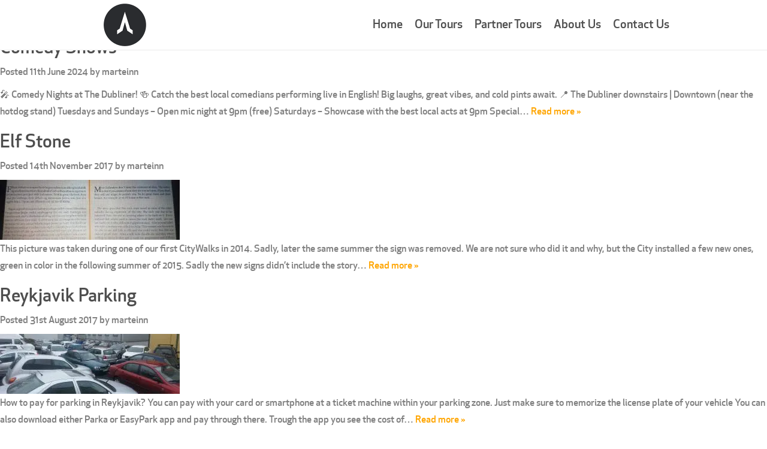

--- FILE ---
content_type: text/html; charset=UTF-8
request_url: https://citywalk.is/category/uncategorised/
body_size: 12230
content:
<!doctype html>

<!--[if lt IE 7]><html lang="en-GB" class="no-js lt-ie9 lt-ie8 lt-ie7"><![endif]-->
<!--[if (IE 7)&!(IEMobile)]><html lang="en-GB" class="no-js lt-ie9 lt-ie8"><![endif]-->
<!--[if (IE 8)&!(IEMobile)]><html lang="en-GB" class="no-js lt-ie9"><![endif]-->
<!--[if gt IE 8]><!--> <html lang="en-GB" class="no-js"><!--<![endif]-->

	<head>
		<meta charset="utf-8">

				<meta http-equiv="X-UA-Compatible" content="IE=edge">

		<title>Uncategorised Archives  - CityWalk.is</title>

		<meta name="HandheldFriendly" content="True">
		<meta name="MobileOptimized" content="320">
		<meta name="viewport" content="width=device-width, initial-scale=1"/>

				<link rel="apple-touch-icon" sizes="57x57" href="https://b1155216.smushcdn.com/1155216/wp-content/themes/citywalk/library/images/favicon/apple-icon-57x57.png?lossy=1&strip=1&webp=1">
		<link rel="apple-touch-icon" sizes="60x60" href="https://b1155216.smushcdn.com/1155216/wp-content/themes/citywalk/library/images/favicon/apple-icon-60x60.png?lossy=1&strip=1&webp=1">
		<link rel="apple-touch-icon" sizes="72x72" href="https://b1155216.smushcdn.com/1155216/wp-content/themes/citywalk/library/images/favicon/apple-icon-72x72.png?lossy=1&strip=1&webp=1">
		<link rel="apple-touch-icon" sizes="76x76" href="https://b1155216.smushcdn.com/1155216/wp-content/themes/citywalk/library/images/favicon/apple-icon-76x76.png?lossy=1&strip=1&webp=1">
		<link rel="apple-touch-icon" sizes="114x114" href="https://b1155216.smushcdn.com/1155216/wp-content/themes/citywalk/library/images/favicon/apple-icon-114x114.png?lossy=1&strip=1&webp=1">
		<link rel="apple-touch-icon" sizes="120x120" href="https://b1155216.smushcdn.com/1155216/wp-content/themes/citywalk/library/images/favicon/apple-icon-120x120.png?lossy=1&strip=1&webp=1">
		<link rel="apple-touch-icon" sizes="144x144" href="https://b1155216.smushcdn.com/1155216/wp-content/themes/citywalk/library/images/favicon/apple-icon-144x144.png?lossy=1&strip=1&webp=1">
		<link rel="apple-touch-icon" sizes="152x152" href="https://b1155216.smushcdn.com/1155216/wp-content/themes/citywalk/library/images/favicon/apple-icon-152x152.png?lossy=1&strip=1&webp=1">
		<link rel="apple-touch-icon" sizes="180x180" href="https://b1155216.smushcdn.com/1155216/wp-content/themes/citywalk/library/images/favicon/apple-icon-180x180.png?lossy=1&strip=1&webp=1">
		<link rel="icon" type="image/png" sizes="192x192"  href="https://b1155216.smushcdn.com/1155216/wp-content/themes/citywalk/library/images/favicon/android-icon-192x192.png?lossy=1&strip=1&webp=1">
		<link rel="icon" type="image/png" sizes="32x32" href="https://b1155216.smushcdn.com/1155216/wp-content/themes/citywalk/library/images/favicon/favicon-32x32.png?lossy=1&strip=1&webp=1">
		<link rel="icon" type="image/png" sizes="96x96" href="https://b1155216.smushcdn.com/1155216/wp-content/themes/citywalk/library/images/favicon/favicon-96x96.png?lossy=1&strip=1&webp=1">
		<link rel="icon" type="image/png" sizes="16x16" href="https://b1155216.smushcdn.com/1155216/wp-content/themes/citywalk/library/images/favicon/favicon-16x16.png?lossy=1&strip=1&webp=1">
		<link rel="manifest" href="https://citywalk.is/wp-content/themes/citywalk/library/images/favicon/manifest.json">
		<meta name="msapplication-TileColor" content="#ffffff">
		<meta name="msapplication-TileImage" content="https://citywalk.is/wp-content/themes/citywalk/library/images/favicon/ms-icon-144x144.png">
		<meta name="theme-color" content="#ffffff">
		

		<link rel="icon" href="https://b1155216.smushcdn.com/1155216/wp-content/themes/citywalk/favicon.png?lossy=1&strip=1&webp=1">
		<!--[if IE]>
			<link rel="shortcut icon" href="https://citywalk.is/wp-content/themes/citywalk/favicon.ico">
		<![endif]-->

		<link rel="pingback" href="https://citywalk.is/xmlrpc.php">

		<script src="https://maps.googleapis.com/maps/api/js?key=AIzaSyDse2ArzC-z6p06LnjfjZZECnhQd1D0BMo"></script>


		<script type="text/javascript">
   			var site_url = "https://citywalk.is/wp-content/themes/citywalk/library/";
		</script>

				<meta name='robots' content='max-image-preview:large' />
<link rel='dns-prefetch' href='//static.addtoany.com' />
<link rel='dns-prefetch' href='//fonts.googleapis.com' />
<link rel='dns-prefetch' href='//fonts.gstatic.com' />
<link rel='dns-prefetch' href='//ajax.googleapis.com' />
<link rel='dns-prefetch' href='//apis.google.com' />
<link rel='dns-prefetch' href='//google-analytics.com' />
<link rel='dns-prefetch' href='//www.google-analytics.com' />
<link rel='dns-prefetch' href='//ssl.google-analytics.com' />
<link rel='dns-prefetch' href='//youtube.com' />
<link rel='dns-prefetch' href='//s.gravatar.com' />
<link rel='dns-prefetch' href='//b1155216.smushcdn.com' />
<link rel="alternate" type="application/rss+xml" title="CityWalk.is &raquo; Feed" href="https://citywalk.is/feed/" />
<link rel="alternate" type="application/rss+xml" title="CityWalk.is &raquo; Uncategorised Category Feed" href="https://citywalk.is/category/uncategorised/feed/" />
<style id='wp-img-auto-sizes-contain-inline-css' type='text/css'>
img:is([sizes=auto i],[sizes^="auto," i]){contain-intrinsic-size:3000px 1500px}
/*# sourceURL=wp-img-auto-sizes-contain-inline-css */
</style>
<link rel='stylesheet' id='sbr_styles-css' href='https://citywalk.is/wp-content/plugins/reviews-feed-pro/assets/css/sbr-styles.min.css' type='text/css' media='all' />
<style id='wp-block-library-inline-css' type='text/css'>
:root{--wp-block-synced-color:#7a00df;--wp-block-synced-color--rgb:122,0,223;--wp-bound-block-color:var(--wp-block-synced-color);--wp-editor-canvas-background:#ddd;--wp-admin-theme-color:#007cba;--wp-admin-theme-color--rgb:0,124,186;--wp-admin-theme-color-darker-10:#006ba1;--wp-admin-theme-color-darker-10--rgb:0,107,160.5;--wp-admin-theme-color-darker-20:#005a87;--wp-admin-theme-color-darker-20--rgb:0,90,135;--wp-admin-border-width-focus:2px}@media (min-resolution:192dpi){:root{--wp-admin-border-width-focus:1.5px}}.wp-element-button{cursor:pointer}:root .has-very-light-gray-background-color{background-color:#eee}:root .has-very-dark-gray-background-color{background-color:#313131}:root .has-very-light-gray-color{color:#eee}:root .has-very-dark-gray-color{color:#313131}:root .has-vivid-green-cyan-to-vivid-cyan-blue-gradient-background{background:linear-gradient(135deg,#00d084,#0693e3)}:root .has-purple-crush-gradient-background{background:linear-gradient(135deg,#34e2e4,#4721fb 50%,#ab1dfe)}:root .has-hazy-dawn-gradient-background{background:linear-gradient(135deg,#faaca8,#dad0ec)}:root .has-subdued-olive-gradient-background{background:linear-gradient(135deg,#fafae1,#67a671)}:root .has-atomic-cream-gradient-background{background:linear-gradient(135deg,#fdd79a,#004a59)}:root .has-nightshade-gradient-background{background:linear-gradient(135deg,#330968,#31cdcf)}:root .has-midnight-gradient-background{background:linear-gradient(135deg,#020381,#2874fc)}:root{--wp--preset--font-size--normal:16px;--wp--preset--font-size--huge:42px}.has-regular-font-size{font-size:1em}.has-larger-font-size{font-size:2.625em}.has-normal-font-size{font-size:var(--wp--preset--font-size--normal)}.has-huge-font-size{font-size:var(--wp--preset--font-size--huge)}.has-text-align-center{text-align:center}.has-text-align-left{text-align:left}.has-text-align-right{text-align:right}.has-fit-text{white-space:nowrap!important}#end-resizable-editor-section{display:none}.aligncenter{clear:both}.items-justified-left{justify-content:flex-start}.items-justified-center{justify-content:center}.items-justified-right{justify-content:flex-end}.items-justified-space-between{justify-content:space-between}.screen-reader-text{border:0;clip-path:inset(50%);height:1px;margin:-1px;overflow:hidden;padding:0;position:absolute;width:1px;word-wrap:normal!important}.screen-reader-text:focus{background-color:#ddd;clip-path:none;color:#444;display:block;font-size:1em;height:auto;left:5px;line-height:normal;padding:15px 23px 14px;text-decoration:none;top:5px;width:auto;z-index:100000}html :where(.has-border-color){border-style:solid}html :where([style*=border-top-color]){border-top-style:solid}html :where([style*=border-right-color]){border-right-style:solid}html :where([style*=border-bottom-color]){border-bottom-style:solid}html :where([style*=border-left-color]){border-left-style:solid}html :where([style*=border-width]){border-style:solid}html :where([style*=border-top-width]){border-top-style:solid}html :where([style*=border-right-width]){border-right-style:solid}html :where([style*=border-bottom-width]){border-bottom-style:solid}html :where([style*=border-left-width]){border-left-style:solid}html :where(img[class*=wp-image-]){height:auto;max-width:100%}:where(figure){margin:0 0 1em}html :where(.is-position-sticky){--wp-admin--admin-bar--position-offset:var(--wp-admin--admin-bar--height,0px)}@media screen and (max-width:600px){html :where(.is-position-sticky){--wp-admin--admin-bar--position-offset:0px}}
/*# sourceURL=/wp-includes/css/dist/block-library/common.min.css */
</style>
<style id='classic-theme-styles-inline-css' type='text/css'>
/*! This file is auto-generated */
.wp-block-button__link{color:#fff;background-color:#32373c;border-radius:9999px;box-shadow:none;text-decoration:none;padding:calc(.667em + 2px) calc(1.333em + 2px);font-size:1.125em}.wp-block-file__button{background:#32373c;color:#fff;text-decoration:none}
/*# sourceURL=/wp-includes/css/classic-themes.min.css */
</style>
<link rel='stylesheet' id='addtoany-css' href='https://citywalk.is/wp-content/plugins/add-to-any/addtoany.min.css' type='text/css' media='all' />
<link rel='stylesheet' id='boostrap-styles-css' href='https://citywalk.is/wp-content/themes/citywalk/library/css/bootstrap.min.css' type='text/css' media='all' />
<link rel='stylesheet' id='fontawesome-styles-css' href='https://citywalk.is/wp-content/themes/citywalk/library/css/font-awesome.min.css' type='text/css' media='all' />
<link rel='stylesheet' id='avista-styles-css' href='https://citywalk.is/wp-content/themes/citywalk/library/css/avista-styles.css' type='text/css' media='all' />
<script type="text/javascript" id="addtoany-core-js-before">
/* <![CDATA[ */
window.a2a_config=window.a2a_config||{};a2a_config.callbacks=[];a2a_config.overlays=[];a2a_config.templates={};a2a_localize = {
	Share: "Share",
	Save: "Save",
	Subscribe: "Subscribe",
	Email: "Email",
	Bookmark: "Bookmark",
	ShowAll: "Show All",
	ShowLess: "Show less",
	FindServices: "Find service(s)",
	FindAnyServiceToAddTo: "Instantly find any service to add to",
	PoweredBy: "Powered by",
	ShareViaEmail: "Share via email",
	SubscribeViaEmail: "Subscribe via email",
	BookmarkInYourBrowser: "Bookmark in your browser",
	BookmarkInstructions: "Press Ctrl+D or \u2318+D to bookmark this page",
	AddToYourFavorites: "Add to your favourites",
	SendFromWebOrProgram: "Send from any email address or email program",
	EmailProgram: "Email program",
	More: "More&#8230;",
	ThanksForSharing: "Thanks for sharing!",
	ThanksForFollowing: "Thanks for following!"
};


//# sourceURL=addtoany-core-js-before
/* ]]> */
</script>
<script type="text/javascript" defer src="https://static.addtoany.com/menu/page.js" id="addtoany-core-js"></script>
<script type="text/javascript" src="https://citywalk.is/wp-includes/js/jquery/jquery.min.js" id="jquery-core-js"></script>
<script type="text/javascript" src="https://citywalk.is/wp-includes/js/jquery/jquery-migrate.min.js" id="jquery-migrate-js"></script>
<script type="text/javascript" defer src="https://citywalk.is/wp-content/plugins/add-to-any/addtoany.min.js" id="addtoany-jquery-js"></script>
<script type="text/javascript" src="https://citywalk.is/wp-content/themes/citywalk/library/js/libs/modernizr.custom.min.js" id="bones-modernizr-js"></script>
<link rel="https://api.w.org/" href="https://citywalk.is/wp-json/" /><link rel="alternate" title="JSON" type="application/json" href="https://citywalk.is/wp-json/wp/v2/categories/1" />					<!-- Google Analytics tracking code output by Beehive Analytics Pro -->
						<script async src="https://www.googletagmanager.com/gtag/js?id=G-3S0P67X7S4&l=beehiveDataLayer"></script>
		<script>
						window.beehiveDataLayer = window.beehiveDataLayer || [];
			function beehive_ga() {beehiveDataLayer.push(arguments);}
			beehive_ga('js', new Date())
						beehive_ga('config', 'G-3S0P67X7S4', {
				'anonymize_ip': false,
				'allow_google_signals': false,
			})
					</script>
		<!-- SEO meta tags powered by SmartCrawl https://wpmudev.com/project/smartcrawl-wordpress-seo/ -->
<link rel="canonical" href="https://citywalk.is/category/uncategorised/" />
<script type="application/ld+json">{"@context":"https:\/\/schema.org","@graph":[{"@type":"Organization","@id":"https:\/\/citywalk.is\/#schema-publishing-organization","url":"https:\/\/citywalk.is","name":"CityWalk.is"},{"@type":"WebSite","@id":"https:\/\/citywalk.is\/#schema-website","url":"https:\/\/citywalk.is","name":"CityWalk.is","encoding":"UTF-8","potentialAction":{"@type":"SearchAction","target":"https:\/\/citywalk.is\/search\/{search_term_string}\/","query-input":"required name=search_term_string"}},{"@type":"CollectionPage","@id":"https:\/\/citywalk.is\/category\/uncategorised\/#schema-webpage","isPartOf":{"@id":"https:\/\/citywalk.is\/#schema-website"},"publisher":{"@id":"https:\/\/citywalk.is\/#schema-publishing-organization"},"url":"https:\/\/citywalk.is\/category\/uncategorised\/","mainEntity":{"@type":"ItemList","itemListElement":[{"@type":"ListItem","position":"1","url":"https:\/\/citywalk.is\/comedy-shows\/"},{"@type":"ListItem","position":"2","url":"https:\/\/citywalk.is\/elf-stone\/"},{"@type":"ListItem","position":"3","url":"https:\/\/citywalk.is\/reykjavik-parking\/"}]}},{"@type":"BreadcrumbList","@id":"https:\/\/citywalk.is\/category\/uncategorised?category_name=uncategorised\/#breadcrumb","itemListElement":[{"@type":"ListItem","position":1,"name":"Home","item":"https:\/\/citywalk.is"},{"@type":"ListItem","position":2,"name":"Archive for Uncategorised"}]}]}</script>
<meta property="og:type" content="object" />
<meta property="og:url" content="https://citywalk.is/category/uncategorised/" />
<meta property="og:title" content="Uncategorised Archives - CityWalk.is" />
<meta name="twitter:card" content="summary" />
<meta name="twitter:title" content="Uncategorised Archives - CityWalk.is" />
<!-- /SEO -->
<!-- [HEADER ASSETS] -->


<link rel="stylesheet" href="https://citywalk.is/wp-content/plugins/breakdance/subplugins/breakdance-elements/dependencies-files/popups@1/popups.css?bd_ver=2.5.2" />
<link rel="stylesheet" href="https://fonts.googleapis.com/css2?family=DM Sans:ital,wght@0,100;0,200;0,300;0,400;0,500;0,600;0,700;0,800;0,900;1,100;1,200;1,300;1,400;1,500;1,600;1,700;1,800;1,900&display=swap" />

<link rel="stylesheet" href="https://citywalk.is/wp-content/uploads/breakdance/css/post-4720-defaults.css?v=2644e080d76b1686604dac7a6777c375" />

<link rel="stylesheet" href="https://citywalk.is/wp-content/uploads/breakdance/css/post-5360-defaults.css?v=28a326c1249baf1cf5718495c52c0d6a" />

<link rel="stylesheet" href="https://citywalk.is/wp-content/uploads/breakdance/css/global-settings.css?v=20ca1828cb2f2bef54e64dda82214bad" />

<link rel="stylesheet" href="https://citywalk.is/wp-content/uploads/breakdance/css/presets.css?v=d41d8cd98f00b204e9800998ecf8427e" />



<link rel="stylesheet" href="https://citywalk.is/wp-content/uploads/breakdance/css/selectors.css?v=d41d8cd98f00b204e9800998ecf8427e" />





<link rel="stylesheet" href="https://citywalk.is/wp-content/uploads/breakdance/css/post-4720.css?v=80f853b9f1d74ffb493c995e81929688" />

<link rel="stylesheet" href="https://citywalk.is/wp-content/uploads/breakdance/css/post-5360.css?v=4888154764c1fe22609bca4bd0ebdaa1" />
<!-- [/EOF HEADER ASSETS] -->		
				<script async src="//pagead2.googlesyndication.com/
		pagead/js/adsbygoogle.js"></script>
		<script>
		(adsbygoogle = window.adsbygoogle || []).push({
		google_ad_client: "pub-5178466629075203",
		enable_page_level_ads: true
		});
		</script>

	</head>
			    <body class="archive category category-uncategorised category-1 wp-theme-citywalk" itemscope itemtype="http://schema.org/WebPage">
				<script>
		  (function(i,s,o,g,r,a,m){i['GoogleAnalyticsObject']=r;i[r]=i[r]||function(){
		  (i[r].q=i[r].q||[]).push(arguments)},i[r].l=1*new Date();a=s.createElement(o),
		  m=s.getElementsByTagName(o)[0];a.async=1;a.src=g;m.parentNode.insertBefore(a,m)
		  })(window,document,'script','https://www.google-analytics.com/analytics.js','ga');

		  ga('create', 'UA-51439817-2', 'auto');
		  ga('send', 'pageview');

		</script>
				<div id="wrapper">
			<header id="header" class="type-01" role="banner" itemscope itemtype="http://schema.org/WPHeader">
				<div class="container">
					<nav id="main-nav" role="navigation" itemscope itemtype="http://schema.org/SiteNavigationElement">
						<ul id="menu-main-menu" class=""><li id="menu-item-56" class="menu-item menu-item-type-post_type menu-item-object-page menu-item-home menu-item-56"><a href="https://citywalk.is/">Home</a></li>
<li id="menu-item-57" class="menu-item menu-item-type-custom menu-item-object-custom menu-item-57"><a href="https://citywalk.is/tours">Our Tours</a></li>
<li id="menu-item-708" class="menu-item menu-item-type-custom menu-item-object-custom menu-item-708"><a href="https://citywalk.is/partnertours">Partner Tours</a></li>
<li id="menu-item-54" class="menu-item menu-item-type-post_type menu-item-object-page menu-item-54"><a href="https://citywalk.is/about/">About Us</a></li>
<li id="menu-item-55" class="menu-item menu-item-type-post_type menu-item-object-page menu-item-55"><a href="https://citywalk.is/contact/">Contact Us</a></li>
</ul>					</nav>
					<strong class="logo"><a href="https://citywalk.is">CityWalk.is</a></strong>
				</div>
			</header>
				<strong class="logo logo2"><a href="https://citywalk.is">CityWalk.is</a></strong>

			<div id="content">

				<div id="inner-content" class="wrap cf">

						<main id="main" class="m-all t-2of3 d-5of7 cf" role="main" itemscope itemprop="mainContentOfPage" itemtype="http://schema.org/Blog">

							<h1 class="page-title">Category: <span>Uncategorised</span></h1>							
							
							<article id="post-4330" class="cf post-4330 post type-post status-publish format-standard hentry category-uncategorised" role="article">

								<header class="entry-header article-header">

									<h3 class="h2 entry-title"><a href="https://citywalk.is/comedy-shows/" rel="bookmark" title="Comedy Shows">Comedy Shows</a></h3>
									<p class="byline entry-meta vcard">
										Posted <time class="updated entry-time" datetime="2024-06-11" itemprop="datePublished">11th June 2024</time> <span class="by">by</span> <span class="entry-author author" itemprop="author" itemscope itemptype="http://schema.org/Person">marteinn</span>									</p>

								</header>

								<section class="entry-content cf">

									
									<p>🎤 Comedy Nights at The Dubliner! 🍻 Catch the best local comedians performing live in English! Big laughs, great vibes, and cold pints await. 📍 The Dubliner downstairs | Downtown (near the hotdog stand) Tuesdays and Sundays &#8211; Open mic night at 9pm (free) Saturdays &#8211; Showcase with the best local acts at 9pm Special&#8230;  <a class="excerpt-read-more" href="https://citywalk.is/comedy-shows/" title="Read Comedy Shows">Read more &raquo;</a></p>

								</section>

								<footer class="article-footer">

								</footer>

							</article>

							
							<article id="post-1216" class="cf post-1216 post type-post status-publish format-standard has-post-thumbnail hentry category-uncategorised" role="article">

								<header class="entry-header article-header">

									<h3 class="h2 entry-title"><a href="https://citywalk.is/elf-stone/" rel="bookmark" title="Elf Stone">Elf Stone</a></h3>
									<p class="byline entry-meta vcard">
										Posted <time class="updated entry-time" datetime="2017-11-14" itemprop="datePublished">14th November 2017</time> <span class="by">by</span> <span class="entry-author author" itemprop="author" itemscope itemptype="http://schema.org/Person">marteinn</span>									</p>

								</header>

								<section class="entry-content cf">

									<img width="300" height="100" src="https://b1155216.smushcdn.com/1155216/wp-content/uploads/2017/11/2016-12-02-19.56.28-Álfasteinn-álfasaga-í-grjótaþorp-300x100.jpg?lossy=1&strip=1&webp=1" class="attachment-bones-thumb-300 size-bones-thumb-300 wp-post-image" alt="" decoding="async" srcset="https://b1155216.smushcdn.com/1155216/wp-content/uploads/2017/11/2016-12-02-19.56.28-Álfasteinn-álfasaga-í-grjótaþorp-300x100.jpg?lossy=1&amp;strip=1&amp;webp=1 300w, https://b1155216.smushcdn.com/1155216/wp-content/uploads/2017/11/2016-12-02-19.56.28-Álfasteinn-álfasaga-í-grjótaþorp-300x100.jpg?size=60x20&amp;lossy=1&amp;strip=1&amp;webp=1 60w, https://b1155216.smushcdn.com/1155216/wp-content/uploads/2017/11/2016-12-02-19.56.28-Álfasteinn-álfasaga-í-grjótaþorp-300x100.jpg?size=120x40&amp;lossy=1&amp;strip=1&amp;webp=1 120w, https://b1155216.smushcdn.com/1155216/wp-content/uploads/2017/11/2016-12-02-19.56.28-Álfasteinn-álfasaga-í-grjótaþorp-300x100.jpg?size=180x60&amp;lossy=1&amp;strip=1&amp;webp=1 180w, https://b1155216.smushcdn.com/1155216/wp-content/uploads/2017/11/2016-12-02-19.56.28-Álfasteinn-álfasaga-í-grjótaþorp-300x100.jpg?size=240x80&amp;lossy=1&amp;strip=1&amp;webp=1 240w" sizes="(max-width: 300px) 100vw, 300px" />
									<p>This picture was taken during one of our first CityWalks in 2014. Sadly, later the same summer the sign was removed. We are not sure who did it and why, but the City installed a few new ones, green in color in the following summer of 2015. Sadly the new signs didn&#8217;t include the story&#8230;  <a class="excerpt-read-more" href="https://citywalk.is/elf-stone/" title="Read Elf Stone">Read more &raquo;</a></p>

								</section>

								<footer class="article-footer">

								</footer>

							</article>

							
							<article id="post-449" class="cf post-449 post type-post status-publish format-standard has-post-thumbnail hentry category-uncategorised" role="article">

								<header class="entry-header article-header">

									<h3 class="h2 entry-title"><a href="https://citywalk.is/reykjavik-parking/" rel="bookmark" title="Reykjavik Parking">Reykjavik Parking</a></h3>
									<p class="byline entry-meta vcard">
										Posted <time class="updated entry-time" datetime="2017-08-31" itemprop="datePublished">31st August 2017</time> <span class="by">by</span> <span class="entry-author author" itemprop="author" itemscope itemptype="http://schema.org/Person">marteinn</span>									</p>

								</header>

								<section class="entry-content cf">

									<img width="300" height="100" src="https://b1155216.smushcdn.com/1155216/wp-content/uploads/2017/08/2014-04-25-12.36.04-mr-bilastæði-300x100.jpg?lossy=1&strip=1&webp=1" class="attachment-bones-thumb-300 size-bones-thumb-300 wp-post-image" alt="" decoding="async" srcset="https://b1155216.smushcdn.com/1155216/wp-content/uploads/2017/08/2014-04-25-12.36.04-mr-bilastæði-300x100.jpg?lossy=1&amp;strip=1&amp;webp=1 300w, https://b1155216.smushcdn.com/1155216/wp-content/uploads/2017/08/2014-04-25-12.36.04-mr-bilastæði-300x100.jpg?size=60x20&amp;lossy=1&amp;strip=1&amp;webp=1 60w, https://b1155216.smushcdn.com/1155216/wp-content/uploads/2017/08/2014-04-25-12.36.04-mr-bilastæði-300x100.jpg?size=120x40&amp;lossy=1&amp;strip=1&amp;webp=1 120w, https://b1155216.smushcdn.com/1155216/wp-content/uploads/2017/08/2014-04-25-12.36.04-mr-bilastæði-300x100.jpg?size=180x60&amp;lossy=1&amp;strip=1&amp;webp=1 180w, https://b1155216.smushcdn.com/1155216/wp-content/uploads/2017/08/2014-04-25-12.36.04-mr-bilastæði-300x100.jpg?size=240x80&amp;lossy=1&amp;strip=1&amp;webp=1 240w" sizes="(max-width: 300px) 100vw, 300px" />
									<p>How to pay for parking in Reykjavik? You can pay with your card or smartphone at a ticket machine within your parking zone. Just make sure to memorize the license plate of your vehicle You can also download either Parka or EasyPark app and pay through there. Trough the app you see the cost of&#8230;  <a class="excerpt-read-more" href="https://citywalk.is/reykjavik-parking/" title="Read Reykjavik Parking">Read more &raquo;</a></p>

								</section>

								<footer class="article-footer">

								</footer>

							</article>

							
									
							
						</main>

									<div id="sidebar1" class="sidebar m-all t-1of3 d-2of7 last-col cf" role="complementary">

					
						<div id="search-2" class="widget widget_search"><form role="search" method="get" id="searchform" class="searchform" action="https://citywalk.is/">
    <div>
        <label for="s" class="screen-reader-text">Search for:</label>
        <input type="search" id="s" name="s" value="" />

        <button type="submit" id="searchsubmit" >Search</button>
    </div>
</form></div>
		<div id="recent-posts-2" class="widget widget_recent_entries">
		<h4 class="widgettitle">Recent Posts</h4>
		<ul>
											<li>
					<a href="https://citywalk.is/reykjavik-center-map/">Reykjavik Center Map</a>
									</li>
											<li>
					<a href="https://citywalk.is/jetlagged-in-reykjavik/">Jetlagged in Reykjavik</a>
									</li>
											<li>
					<a href="https://citywalk.is/comedy-shows/">Comedy Shows</a>
									</li>
											<li>
					<a href="https://citywalk.is/icelandic-food/">Icelandic Food &#8211; Must try</a>
									</li>
											<li>
					<a href="https://citywalk.is/foodhalls-in-reykjavik-restaurants/">Foodhalls in Reykjavik &#8211; restaurants</a>
									</li>
					</ul>

		</div><div id="archives-2" class="widget widget_archive"><h4 class="widgettitle">Archives</h4>
			<ul>
					<li><a href='https://citywalk.is/2025/10/'>October 2025</a></li>
	<li><a href='https://citywalk.is/2024/12/'>December 2024</a></li>
	<li><a href='https://citywalk.is/2024/06/'>June 2024</a></li>
	<li><a href='https://citywalk.is/2023/05/'>May 2023</a></li>
	<li><a href='https://citywalk.is/2023/03/'>March 2023</a></li>
	<li><a href='https://citywalk.is/2017/11/'>November 2017</a></li>
	<li><a href='https://citywalk.is/2017/08/'>August 2017</a></li>
			</ul>

			</div><div id="categories-2" class="widget widget_categories"><h4 class="widgettitle">Categories</h4>
			<ul>
					<li class="cat-item cat-item-43"><a href="https://citywalk.is/category/interests/">Interests</a>
</li>
	<li class="cat-item cat-item-25"><a href="https://citywalk.is/category/blog/">Blog</a>
</li>
	<li class="cat-item cat-item-1 current-cat"><a aria-current="page" href="https://citywalk.is/category/uncategorised/">Uncategorised</a>
</li>
			</ul>

			</div><div id="meta-2" class="widget widget_meta"><h4 class="widgettitle">Meta</h4>
		<ul>
						<li><a href="https://citywalk.is/wp-login.php">Log in</a></li>
			<li><a href="https://citywalk.is/feed/">Entries feed</a></li>
			<li><a href="https://citywalk.is/comments/feed/">Comments feed</a></li>

			<li><a href="https://en-gb.wordpress.org/">WordPress.org</a></li>
		</ul>

		</div>
					
				</div>

				</div>

			</div>

<div class='breakdance'><footer class="bde-section-4720-225 bde-section">
  
  
	



<div class="section-container"><div class="bde-columns-4720-226 bde-columns"><div class="bde-column-4720-227 bde-column">
  
  
	



<div class="bde-div-4720-178 bde-div">
  
  
	



<div class="bde-image-4720-140 bde-image">
<figure class="breakdance-image breakdance-image--383">
	<div class="breakdance-image-container">
		<div class="breakdance-image-clip"><img class="breakdance-image-object" src="https://b1155216.smushcdn.com/1155216/wp-content/uploads/2016/10/CityWalk_Logo_20140520-03.png?lossy=1&strip=1&webp=1" width="1592" height="1184" srcset="https://b1155216.smushcdn.com/1155216/wp-content/uploads/2016/10/CityWalk_Logo_20140520-03.png?lossy=1&strip=1&webp=1 1592w, https://b1155216.smushcdn.com/1155216/wp-content/uploads/2016/10/CityWalk_Logo_20140520-03-300x223.png?lossy=1&strip=1&webp=1 300w, https://b1155216.smushcdn.com/1155216/wp-content/uploads/2016/10/CityWalk_Logo_20140520-03-768x571.png?lossy=1&strip=1&webp=1 768w, https://b1155216.smushcdn.com/1155216/wp-content/uploads/2016/10/CityWalk_Logo_20140520-03-1024x762.png?lossy=1&strip=1&webp=1 1024w, https://b1155216.smushcdn.com/1155216/wp-content/uploads/2016/10/CityWalk_Logo_20140520-03-605x450.png?lossy=1&strip=1&webp=1 605w, https://b1155216.smushcdn.com/1155216/wp-content/uploads/2016/10/CityWalk_Logo_20140520-03.png?size=136x101&lossy=1&strip=1&webp=1 136w, https://b1155216.smushcdn.com/1155216/wp-content/uploads/2016/10/CityWalk_Logo_20140520-03.png?size=408x303&lossy=1&strip=1&webp=1 408w, https://b1155216.smushcdn.com/1155216/wp-content/uploads/2016/10/CityWalk_Logo_20140520-03.png?size=544x405&lossy=1&strip=1&webp=1 544w, https://b1155216.smushcdn.com/1155216/wp-content/uploads/2016/10/CityWalk_Logo_20140520-03.png?size=680x506&lossy=1&strip=1&webp=1 680w, https://b1155216.smushcdn.com/1155216/wp-content/uploads/2016/10/CityWalk_Logo_20140520-03.png?size=1360x1011&lossy=1&strip=1&webp=1 1360w" sizes="(max-width: 1592px) 100vw, 1592px"></div>
	</div></figure>

</div><div class="bde-image-4720-177 bde-image">
<figure class="breakdance-image breakdance-image--4723">
	<div class="breakdance-image-container">
		<div class="breakdance-image-clip"><img class="breakdance-image-object" src="https://b1155216.smushcdn.com/1155216/wp-content/uploads/2025/07/Logo_SNE-1.png?lossy=1&strip=1&webp=1" width="600" height="600" srcset="https://b1155216.smushcdn.com/1155216/wp-content/uploads/2025/07/Logo_SNE-1.png?lossy=1&strip=1&webp=1 600w, https://b1155216.smushcdn.com/1155216/wp-content/uploads/2025/07/Logo_SNE-1-300x300.png?lossy=1&strip=1&webp=1 300w, https://b1155216.smushcdn.com/1155216/wp-content/uploads/2025/07/Logo_SNE-1-150x150.png?lossy=1&strip=1&webp=1 150w, https://b1155216.smushcdn.com/1155216/wp-content/uploads/2025/07/Logo_SNE-1-450x450.png?lossy=1&strip=1&webp=1 450w, https://b1155216.smushcdn.com/1155216/wp-content/uploads/2025/07/Logo_SNE-1-500x500.png?lossy=1&strip=1&webp=1 500w, https://b1155216.smushcdn.com/1155216/wp-content/uploads/2025/07/Logo_SNE-1-125x125.png?lossy=1&strip=1&webp=1 125w" sizes="(max-width: 600px) 100vw, 600px"></div>
	</div></figure>

</div>
</div><div class="bde-text-4720-147 bde-text">
CityWalk Reykjavik is the Official Partner of <a title="SANDEMANs Tours, Free Tours and Activities Worldwide" href="https://www.neweuropetours.eu/sandemans-partner-network">SANDEMANs Tours in Reykjavik</a>
</div><div class="bde-social-icons-4720-148 bde-social-icons">
                  
            
            

    
    
    
    
    
    <a class="breakdance-link bde-social-icons__icon-wrapper bde-social-icons__icon-custom" href="https://www.tripadvisor.com/Attraction_Review-g189970-d6638776-Reviews-CityWalk_Reykjavik-Reykjavik_Capital_Region.html" target="_self" data-type="url" aria-label="custom" >

                        <svg xmlns="http://www.w3.org/2000/svg" viewBox="0 0 576 512"><!-- Font Awesome Free 5.15.1 by @fontawesome - https://fontawesome.com License - https://fontawesome.com/license/free (Icons: CC BY 4.0, Fonts: SIL OFL 1.1, Code: MIT License) --><path d="M528.91,178.82,576,127.58H471.66a326.11,326.11,0,0,0-367,0H0l47.09,51.24A143.911,143.911,0,0,0,241.86,390.73L288,440.93l46.11-50.17A143.94,143.94,0,0,0,575.88,285.18h-.03A143.56,143.56,0,0,0,528.91,178.82ZM144.06,382.57a97.39,97.39,0,1,1,97.39-97.39A97.39,97.39,0,0,1,144.06,382.57ZM288,282.37c0-64.09-46.62-119.08-108.09-142.59a281,281,0,0,1,216.17,0C334.61,163.3,288,218.29,288,282.37Zm143.88,100.2h-.01a97.405,97.405,0,1,1,.01,0ZM144.06,234.12h-.01a51.06,51.06,0,1,0,51.06,51.06v-.11A51,51,0,0,0,144.06,234.12Zm287.82,0a51.06,51.06,0,1,0,51.06,51.06A51.06,51.06,0,0,0,431.88,234.12Z"/></svg>
                      </a>

                    
            
            

    
    
    
    
    
    <a class="breakdance-link bde-social-icons__icon-wrapper bde-social-icons__icon-facebook" href="https://www.facebook.com/citywalkreykjavik/" target="_self" data-type="url" aria-label="facebook" >

             <svg xmlns="http://www.w3.org/2000/svg" width="100%" viewBox="0 0 24 24">
            <path d="M9 8h-3v4h3v12h5v-12h3.642l.358-4h-4v-1.667c0-.955.192-1.333 1.115-1.333h2.885v-5h-3.808c-3.596 0-5.192 1.583-5.192 4.615v3.385z"/>
       </svg>
              </a>

                    
            
            

    
    
    
    
    
    <a class="breakdance-link bde-social-icons__icon-wrapper bde-social-icons__icon-instagram" href="https://www.instagram.com/citywalkreykjavik/" target="_self" data-type="url" aria-label="instagram" >

             <svg xmlns="http://www.w3.org/2000/svg" width="100%" viewBox="0 0 24 24">
            <path d="M12 2.163c3.204 0 3.584.012 4.85.07 3.252.148 4.771 1.691 4.919 4.919.058 1.265.069 1.645.069 4.849 0 3.205-.012 3.584-.069 4.849-.149 3.225-1.664 4.771-4.919 4.919-1.266.058-1.644.07-4.85.07-3.204 0-3.584-.012-4.849-.07-3.26-.149-4.771-1.699-4.919-4.92-.058-1.265-.07-1.644-.07-4.849 0-3.204.013-3.583.07-4.849.149-3.227 1.664-4.771 4.919-4.919 1.266-.057 1.645-.069 4.849-.069zm0-2.163c-3.259 0-3.667.014-4.947.072-4.358.2-6.78 2.618-6.98 6.98-.059 1.281-.073 1.689-.073 4.948 0 3.259.014 3.668.072 4.948.2 4.358 2.618 6.78 6.98 6.98 1.281.058 1.689.072 4.948.072 3.259 0 3.668-.014 4.948-.072 4.354-.2 6.782-2.618 6.979-6.98.059-1.28.073-1.689.073-4.948 0-3.259-.014-3.667-.072-4.947-.196-4.354-2.617-6.78-6.979-6.98-1.281-.059-1.69-.073-4.949-.073zm0 5.838c-3.403 0-6.162 2.759-6.162 6.162s2.759 6.163 6.162 6.163 6.162-2.759 6.162-6.163c0-3.403-2.759-6.162-6.162-6.162zm0 10.162c-2.209 0-4-1.79-4-4 0-2.209 1.791-4 4-4s4 1.791 4 4c0 2.21-1.791 4-4 4zm6.406-11.845c-.796 0-1.441.645-1.441 1.44s.645 1.44 1.441 1.44c.795 0 1.439-.645 1.439-1.44s-.644-1.44-1.439-1.44z"/>
       </svg>
              </a>

                    
            
            

    
    
    
    
    
    <a class="breakdance-link bde-social-icons__icon-wrapper bde-social-icons__icon-twitter" href="https://twitter.com/citywalkrey" target="_self" data-type="url" aria-label="twitter" >

              <svg xmlns="http://www.w3.org/2000/svg" width="100%" viewBox="0 0 512 512">
          <path d="M389.2 48h70.6L305.6 224.2 487 464H345L233.7 318.6 106.5 464H35.8L200.7 275.5 26.8 48H172.4L272.9 180.9 389.2 48zM364.4 421.8h39.1L151.1 88h-42L364.4 421.8z" />
        </svg>
              </a>

    
</div>
</div><div class="bde-column-4720-239 bde-column">
  
  
	



<h3 class="bde-heading-4720-240 bde-heading">
City Walk
</h3><div class="bde-div-4720-241 bde-div">
  
  
	



<a class="bde-text-link-4720-245 bde-text-link breakdance-link" href="https://citywalk.is" target="_self" data-type="url">
  Home

</a><a class="bde-text-link-4720-243 bde-text-link breakdance-link" href="https://citywalk.is/tours/" target="_self" data-type="url">
  Our Tours

</a><a class="bde-text-link-4720-242 bde-text-link breakdance-link" href="https://citywalk.is/about/" target="_self" data-type="url">
  About Us

</a><a class="bde-text-link-4720-244 bde-text-link breakdance-link" href="https://citywalk.is/contact/" target="_self" data-type="url">
  Contact us

</a>
</div>
</div><div class="bde-column-4720-261 bde-column">
  
  
	



<h3 class="bde-heading-4720-248 bde-heading">
Get in touch
</h3><div class="bde-text-4720-262 bde-text">
CityWalk ehf.
</div><a class="bde-text-link-4720-263 bde-text-link breakdance-link" href="/cdn-cgi/l/email-protection#91f2f8e5e8e6f0fdfad1f2f8e5e8e6f0fdfabff8e2" target="_self" data-type="url">
  <span class="__cf_email__" data-cfemail="afccc6dbd6d8cec3c4efccc6dbd6d8cec3c481c6dc">[email&#160;protected]</span>

</a><a class="bde-text-link-4720-264 bde-text-link breakdance-link" href="tel:+3547877779" target="_self" data-type="url">
  +354 787 7779

</a><div class="bde-text-4720-265 bde-text">
Kt. 670814-0170 – VSK Nr. 122584
</div>
</div></div><div class="bde-fancy-divider-4720-255 bde-fancy-divider">


<div class="bde-fancy-divider__wrapper">
  <div class="bde-fancy-divider__separator   ">
  	  </div>
</div>

</div><div class="bde-div-4720-256 bde-div">
  
  
	



<div class="bde-text-4720-257 bde-text">
© 2025 City Walk. All rights reserved.
</div><div class="bde-div-4720-258 bde-div">
  
  
	



<a class="bde-text-link-4720-260 bde-text-link breakdance-link" href="https://citywalk.is/terms/" target="_self" data-type="url">
  Terms & Conditions

</a>
</div>
</div></div>
</footer></div>        <script data-cfasync="false" src="/cdn-cgi/scripts/5c5dd728/cloudflare-static/email-decode.min.js"></script><script type="speculationrules">
{"prefetch":[{"source":"document","where":{"and":[{"href_matches":"/*"},{"not":{"href_matches":["/wp-*.php","/wp-admin/*","/wp-content/uploads/*","/wp-content/*","/wp-content/plugins/*","/wp-content/themes/citywalk/*","/*\\?(.+)"]}},{"not":{"selector_matches":"a[rel~=\"nofollow\"]"}},{"not":{"selector_matches":".no-prefetch, .no-prefetch a"}}]},"eagerness":"conservative"}]}
</script>
<div class="breakdance"><div class="bde-popup-5360-100 bde-popup">
<div
    class="breakdance-popup
    "
    data-breakdance-popup-id="5360"
        >
  <div class='breakdance-popup-content'>
    <div class="bde-rich-text-5360-104 bde-rich-text breakdance-rich-text-styles">

</div>
  </div>
    	<div class="breakdance-popup-close-button breakdance-popup-position-top-right" data-breakdance-popup-reference="5360" data-breakdance-popup-action="close">
      <div class="breakdance-popup-close-icon">
                  <svg viewBox="0 0 24 24">
            <path d="M20 6.91L17.09 4L12 9.09L6.91 4L4 6.91L9.09 12L4 17.09L6.91 20L12 14.91L17.09 20L20 17.09L14.91 12L20 6.91Z" />
          </svg>
              </div>
    </div>
  </div>

</div></div>
			<script type="text/javascript">
				var _paq = _paq || [];
								_paq.push(['trackPageView']);
								(function () {
					var u = "https://analytics1.wpmudev.com/";
					_paq.push(['setTrackerUrl', u + 'track/']);
					_paq.push(['setSiteId', '15236']);
					var d   = document, g = d.createElement('script'), s = d.getElementsByTagName('script')[0];
					g.type  = 'text/javascript';
					g.async = true;
					g.defer = true;
					g.src   = 'https://analytics.wpmucdn.com/matomo.js';
					s.parentNode.insertBefore(g, s);
				})();
			</script>
			<style id='global-styles-inline-css' type='text/css'>
:root{--wp--preset--aspect-ratio--square: 1;--wp--preset--aspect-ratio--4-3: 4/3;--wp--preset--aspect-ratio--3-4: 3/4;--wp--preset--aspect-ratio--3-2: 3/2;--wp--preset--aspect-ratio--2-3: 2/3;--wp--preset--aspect-ratio--16-9: 16/9;--wp--preset--aspect-ratio--9-16: 9/16;--wp--preset--color--black: #000000;--wp--preset--color--cyan-bluish-gray: #abb8c3;--wp--preset--color--white: #ffffff;--wp--preset--color--pale-pink: #f78da7;--wp--preset--color--vivid-red: #cf2e2e;--wp--preset--color--luminous-vivid-orange: #ff6900;--wp--preset--color--luminous-vivid-amber: #fcb900;--wp--preset--color--light-green-cyan: #7bdcb5;--wp--preset--color--vivid-green-cyan: #00d084;--wp--preset--color--pale-cyan-blue: #8ed1fc;--wp--preset--color--vivid-cyan-blue: #0693e3;--wp--preset--color--vivid-purple: #9b51e0;--wp--preset--gradient--vivid-cyan-blue-to-vivid-purple: linear-gradient(135deg,rgb(6,147,227) 0%,rgb(155,81,224) 100%);--wp--preset--gradient--light-green-cyan-to-vivid-green-cyan: linear-gradient(135deg,rgb(122,220,180) 0%,rgb(0,208,130) 100%);--wp--preset--gradient--luminous-vivid-amber-to-luminous-vivid-orange: linear-gradient(135deg,rgb(252,185,0) 0%,rgb(255,105,0) 100%);--wp--preset--gradient--luminous-vivid-orange-to-vivid-red: linear-gradient(135deg,rgb(255,105,0) 0%,rgb(207,46,46) 100%);--wp--preset--gradient--very-light-gray-to-cyan-bluish-gray: linear-gradient(135deg,rgb(238,238,238) 0%,rgb(169,184,195) 100%);--wp--preset--gradient--cool-to-warm-spectrum: linear-gradient(135deg,rgb(74,234,220) 0%,rgb(151,120,209) 20%,rgb(207,42,186) 40%,rgb(238,44,130) 60%,rgb(251,105,98) 80%,rgb(254,248,76) 100%);--wp--preset--gradient--blush-light-purple: linear-gradient(135deg,rgb(255,206,236) 0%,rgb(152,150,240) 100%);--wp--preset--gradient--blush-bordeaux: linear-gradient(135deg,rgb(254,205,165) 0%,rgb(254,45,45) 50%,rgb(107,0,62) 100%);--wp--preset--gradient--luminous-dusk: linear-gradient(135deg,rgb(255,203,112) 0%,rgb(199,81,192) 50%,rgb(65,88,208) 100%);--wp--preset--gradient--pale-ocean: linear-gradient(135deg,rgb(255,245,203) 0%,rgb(182,227,212) 50%,rgb(51,167,181) 100%);--wp--preset--gradient--electric-grass: linear-gradient(135deg,rgb(202,248,128) 0%,rgb(113,206,126) 100%);--wp--preset--gradient--midnight: linear-gradient(135deg,rgb(2,3,129) 0%,rgb(40,116,252) 100%);--wp--preset--font-size--small: 13px;--wp--preset--font-size--medium: 20px;--wp--preset--font-size--large: 36px;--wp--preset--font-size--x-large: 42px;--wp--preset--spacing--20: 0.44rem;--wp--preset--spacing--30: 0.67rem;--wp--preset--spacing--40: 1rem;--wp--preset--spacing--50: 1.5rem;--wp--preset--spacing--60: 2.25rem;--wp--preset--spacing--70: 3.38rem;--wp--preset--spacing--80: 5.06rem;--wp--preset--shadow--natural: 6px 6px 9px rgba(0, 0, 0, 0.2);--wp--preset--shadow--deep: 12px 12px 50px rgba(0, 0, 0, 0.4);--wp--preset--shadow--sharp: 6px 6px 0px rgba(0, 0, 0, 0.2);--wp--preset--shadow--outlined: 6px 6px 0px -3px rgb(255, 255, 255), 6px 6px rgb(0, 0, 0);--wp--preset--shadow--crisp: 6px 6px 0px rgb(0, 0, 0);}:where(.is-layout-flex){gap: 0.5em;}:where(.is-layout-grid){gap: 0.5em;}body .is-layout-flex{display: flex;}.is-layout-flex{flex-wrap: wrap;align-items: center;}.is-layout-flex > :is(*, div){margin: 0;}body .is-layout-grid{display: grid;}.is-layout-grid > :is(*, div){margin: 0;}:where(.wp-block-columns.is-layout-flex){gap: 2em;}:where(.wp-block-columns.is-layout-grid){gap: 2em;}:where(.wp-block-post-template.is-layout-flex){gap: 1.25em;}:where(.wp-block-post-template.is-layout-grid){gap: 1.25em;}.has-black-color{color: var(--wp--preset--color--black) !important;}.has-cyan-bluish-gray-color{color: var(--wp--preset--color--cyan-bluish-gray) !important;}.has-white-color{color: var(--wp--preset--color--white) !important;}.has-pale-pink-color{color: var(--wp--preset--color--pale-pink) !important;}.has-vivid-red-color{color: var(--wp--preset--color--vivid-red) !important;}.has-luminous-vivid-orange-color{color: var(--wp--preset--color--luminous-vivid-orange) !important;}.has-luminous-vivid-amber-color{color: var(--wp--preset--color--luminous-vivid-amber) !important;}.has-light-green-cyan-color{color: var(--wp--preset--color--light-green-cyan) !important;}.has-vivid-green-cyan-color{color: var(--wp--preset--color--vivid-green-cyan) !important;}.has-pale-cyan-blue-color{color: var(--wp--preset--color--pale-cyan-blue) !important;}.has-vivid-cyan-blue-color{color: var(--wp--preset--color--vivid-cyan-blue) !important;}.has-vivid-purple-color{color: var(--wp--preset--color--vivid-purple) !important;}.has-black-background-color{background-color: var(--wp--preset--color--black) !important;}.has-cyan-bluish-gray-background-color{background-color: var(--wp--preset--color--cyan-bluish-gray) !important;}.has-white-background-color{background-color: var(--wp--preset--color--white) !important;}.has-pale-pink-background-color{background-color: var(--wp--preset--color--pale-pink) !important;}.has-vivid-red-background-color{background-color: var(--wp--preset--color--vivid-red) !important;}.has-luminous-vivid-orange-background-color{background-color: var(--wp--preset--color--luminous-vivid-orange) !important;}.has-luminous-vivid-amber-background-color{background-color: var(--wp--preset--color--luminous-vivid-amber) !important;}.has-light-green-cyan-background-color{background-color: var(--wp--preset--color--light-green-cyan) !important;}.has-vivid-green-cyan-background-color{background-color: var(--wp--preset--color--vivid-green-cyan) !important;}.has-pale-cyan-blue-background-color{background-color: var(--wp--preset--color--pale-cyan-blue) !important;}.has-vivid-cyan-blue-background-color{background-color: var(--wp--preset--color--vivid-cyan-blue) !important;}.has-vivid-purple-background-color{background-color: var(--wp--preset--color--vivid-purple) !important;}.has-black-border-color{border-color: var(--wp--preset--color--black) !important;}.has-cyan-bluish-gray-border-color{border-color: var(--wp--preset--color--cyan-bluish-gray) !important;}.has-white-border-color{border-color: var(--wp--preset--color--white) !important;}.has-pale-pink-border-color{border-color: var(--wp--preset--color--pale-pink) !important;}.has-vivid-red-border-color{border-color: var(--wp--preset--color--vivid-red) !important;}.has-luminous-vivid-orange-border-color{border-color: var(--wp--preset--color--luminous-vivid-orange) !important;}.has-luminous-vivid-amber-border-color{border-color: var(--wp--preset--color--luminous-vivid-amber) !important;}.has-light-green-cyan-border-color{border-color: var(--wp--preset--color--light-green-cyan) !important;}.has-vivid-green-cyan-border-color{border-color: var(--wp--preset--color--vivid-green-cyan) !important;}.has-pale-cyan-blue-border-color{border-color: var(--wp--preset--color--pale-cyan-blue) !important;}.has-vivid-cyan-blue-border-color{border-color: var(--wp--preset--color--vivid-cyan-blue) !important;}.has-vivid-purple-border-color{border-color: var(--wp--preset--color--vivid-purple) !important;}.has-vivid-cyan-blue-to-vivid-purple-gradient-background{background: var(--wp--preset--gradient--vivid-cyan-blue-to-vivid-purple) !important;}.has-light-green-cyan-to-vivid-green-cyan-gradient-background{background: var(--wp--preset--gradient--light-green-cyan-to-vivid-green-cyan) !important;}.has-luminous-vivid-amber-to-luminous-vivid-orange-gradient-background{background: var(--wp--preset--gradient--luminous-vivid-amber-to-luminous-vivid-orange) !important;}.has-luminous-vivid-orange-to-vivid-red-gradient-background{background: var(--wp--preset--gradient--luminous-vivid-orange-to-vivid-red) !important;}.has-very-light-gray-to-cyan-bluish-gray-gradient-background{background: var(--wp--preset--gradient--very-light-gray-to-cyan-bluish-gray) !important;}.has-cool-to-warm-spectrum-gradient-background{background: var(--wp--preset--gradient--cool-to-warm-spectrum) !important;}.has-blush-light-purple-gradient-background{background: var(--wp--preset--gradient--blush-light-purple) !important;}.has-blush-bordeaux-gradient-background{background: var(--wp--preset--gradient--blush-bordeaux) !important;}.has-luminous-dusk-gradient-background{background: var(--wp--preset--gradient--luminous-dusk) !important;}.has-pale-ocean-gradient-background{background: var(--wp--preset--gradient--pale-ocean) !important;}.has-electric-grass-gradient-background{background: var(--wp--preset--gradient--electric-grass) !important;}.has-midnight-gradient-background{background: var(--wp--preset--gradient--midnight) !important;}.has-small-font-size{font-size: var(--wp--preset--font-size--small) !important;}.has-medium-font-size{font-size: var(--wp--preset--font-size--medium) !important;}.has-large-font-size{font-size: var(--wp--preset--font-size--large) !important;}.has-x-large-font-size{font-size: var(--wp--preset--font-size--x-large) !important;}
/*# sourceURL=global-styles-inline-css */
</style>
<script type="text/javascript" src="https://citywalk.is/wp-content/themes/citywalk/library/js/bootstrap.min.js" id="bootstrap-js-js"></script>
<script type="text/javascript" src="https://citywalk.is/wp-content/themes/citywalk/library/js/jquery.matchHeight.js" id="match-height-js-js"></script>
<script type="text/javascript" src="https://citywalk.is/wp-content/themes/citywalk/library/js/markerwithlabel.js" id="markerwithlabel-js-js"></script>
<script type="text/javascript" src="https://citywalk.is/wp-content/themes/citywalk/library/js/placeholders.min.js" id="placeholders-js-js"></script>
<script type="text/javascript" src="https://citywalk.is/wp-content/themes/citywalk/library/js/basic-scripts.js" id="bones-js-js"></script>
<script type="text/javascript" src="https://citywalk.is/wp-content/themes/citywalk/library/js/avista-scripts.js" id="avista-js-js"></script>
<script src='https://citywalk.is/wp-content/plugins/breakdance/plugin/global-scripts/breakdance-utils.js?bd_ver=2.5.2' defer></script>
<script src='https://citywalk.is/wp-content/plugins/breakdance/subplugins/breakdance-elements/dependencies-files/popups@1/popups.js?bd_ver=2.5.2' defer></script>
<script>document.addEventListener('DOMContentLoaded', function(){     if (!window.BreakdanceFrontend) {
        window.BreakdanceFrontend = {}
    }

    window.BreakdanceFrontend.data = {"homeUrl":"https:\/\/citywalk.is","ajaxUrl":"https:\/\/citywalk.is\/wp-admin\/admin-ajax.php","elementsPluginUrl":"https:\/\/citywalk.is\/wp-content\/plugins\/breakdance\/subplugins\/breakdance-elements\/","BASE_BREAKPOINT_ID":"breakpoint_base","breakpoints":[{"id":"breakpoint_base","label":"Desktop","defaultPreviewWidth":"100%"},{"id":"breakpoint_tablet_landscape","label":"Tablet Landscape","defaultPreviewWidth":1024,"maxWidth":1119},{"id":"breakpoint_tablet_portrait","label":"Tablet Portrait","defaultPreviewWidth":768,"maxWidth":1023},{"id":"breakpoint_phone_landscape","label":"Phone Landscape","defaultPreviewWidth":480,"maxWidth":767},{"id":"breakpoint_phone_portrait","label":"Phone Portrait","defaultPreviewWidth":400,"maxWidth":479}],"subscriptionMode":"pro"} }) </script>
<script>document.addEventListener('DOMContentLoaded', function(){ new BreakdancePopup(5360, {"onlyShowOnce":false,"avoidMultiple":false,"limitSession":null,"limitPageLoad":null,"limitForever":null,"triggers":[{"slug":"click","options":{"clickType":"selector","selector":"#book_modal"}}],"breakpointConditions":[]}); }) </script>
<script>document.addEventListener('DOMContentLoaded', function(){ 
if (window.breakdancePopupInstances) {
  const popupInstance = window.breakdancePopupInstances[5360] ?? null;
  if (popupInstance) {
    popupInstance.setOptions({
      keepOpenOnHashlinkClicks: false,
      closeOnClickOutside: true,
      closeOnEscapeKey: true,
      closeAfterMilliseconds: null,
      showCloseButtonAfterMilliseconds: null,
      disableScrollWhenOpen: true,
                });
  }
}

 }) </script>
    <script defer src="https://static.cloudflareinsights.com/beacon.min.js/vcd15cbe7772f49c399c6a5babf22c1241717689176015" integrity="sha512-ZpsOmlRQV6y907TI0dKBHq9Md29nnaEIPlkf84rnaERnq6zvWvPUqr2ft8M1aS28oN72PdrCzSjY4U6VaAw1EQ==" data-cf-beacon='{"version":"2024.11.0","token":"7c5724aeeda8429a9263fe67779955fa","r":1,"server_timing":{"name":{"cfCacheStatus":true,"cfEdge":true,"cfExtPri":true,"cfL4":true,"cfOrigin":true,"cfSpeedBrain":true},"location_startswith":null}}' crossorigin="anonymous"></script>
</body>

    </html>


--- FILE ---
content_type: text/html; charset=utf-8
request_url: https://www.google.com/recaptcha/api2/aframe
body_size: 268
content:
<!DOCTYPE HTML><html><head><meta http-equiv="content-type" content="text/html; charset=UTF-8"></head><body><script nonce="UkD8TSCMtpItG49Ee4VJWA">/** Anti-fraud and anti-abuse applications only. See google.com/recaptcha */ try{var clients={'sodar':'https://pagead2.googlesyndication.com/pagead/sodar?'};window.addEventListener("message",function(a){try{if(a.source===window.parent){var b=JSON.parse(a.data);var c=clients[b['id']];if(c){var d=document.createElement('img');d.src=c+b['params']+'&rc='+(localStorage.getItem("rc::a")?sessionStorage.getItem("rc::b"):"");window.document.body.appendChild(d);sessionStorage.setItem("rc::e",parseInt(sessionStorage.getItem("rc::e")||0)+1);localStorage.setItem("rc::h",'1769115291460');}}}catch(b){}});window.parent.postMessage("_grecaptcha_ready", "*");}catch(b){}</script></body></html>

--- FILE ---
content_type: text/css
request_url: https://citywalk.is/wp-content/themes/citywalk/library/css/avista-styles.css
body_size: 7007
content:
@font-face {
	font-family: 'apex_newbook';
	src: url('../fonts/ufonts.com_apexnew-book-opentype-webfont.eot');
	src: url('../fonts/ufonts.com_apexnew-book-opentype-webfont.eot?#iefix') format('embedded-opentype'), url('../fonts/ufonts.com_apexnew-book-opentype-webfont.woff') format('woff'), url('../fonts/ufonts.com_apexnew-book-opentype-webfont.ttf') format('truetype'), url('../fonts/ufonts.com_apexnew-book-opentype-webfont.svg#apex_newbook') format('svg');
	font-weight: normal;
	font-style: normal;
}
@font-face {
	font-family: 'apex_newbold';
	src: url('../fonts/apex_new_bold-webfont.eot');
	src: url('../fonts/apex_new_bold-webfont.eot?#iefix') format('embedded-opentype'), url('../fonts/apex_new_bold-webfont.woff') format('woff'), url('../fonts/apex_new_bold-webfont.ttf') format('truetype'), url('../fonts/apex_new_bold-webfont.svg#apex_newbold') format('svg');
	font-weight: normal;
	font-style: normal;
}
@font-face {
	font-family: 'apex_newmedium';
	src: url('../fonts/ufonts.com_apexnew-medium-opentype-webfont.eot');
	src: url('../fonts/ufonts.com_apexnew-medium-opentype-webfont.eot?#iefix') format('embedded-opentype'), url('../fonts/ufonts.com_apexnew-medium-opentype-webfont.woff') format('woff'), url('../fonts/ufonts.com_apexnew-medium-opentype-webfont.ttf') format('truetype'), url('../fonts/ufonts.com_apexnew-medium-opentype-webfont.svg#apex_newmedium') format('svg');
	font-weight: normal;
	font-style: normal;
}
@font-face {
	font-family: 'apex_newmedium_italic';
	src: url('../fonts/ufonts.com_apexnew-mediumitalic-opentype-webfont.eot');
	src: url('../fonts/ufonts.com_apexnew-mediumitalic-opentype-webfont.eot?#iefix') format('embedded-opentype'), url('../fonts/ufonts.com_apexnew-mediumitalic-opentype-webfont.woff') format('woff'), url('../fonts/ufonts.com_apexnew-mediumitalic-opentype-webfont.ttf') format('truetype'), url('../fonts/ufonts.com_apexnew-mediumitalic-opentype-webfont.svg#apex_newmedium_italic') format('svg');
	font-weight: normal;
	font-style: normal;
}
@font-face {
	font-family: 'MarkPro-Bold';
	src: url('../fonts/MarkPro-Bold.eot');
	src: url('../fonts/MarkPro-Bold.eot?#iefix') format('embedded-opentype'), url('../fonts/MarkPro-Bold.woff') format('woff'), url('../fonts/MarkPro-Bold.ttf') format('truetype'), url('../fonts/MarkPro-Bold.svg#MarkPro-Bold') format('svg');
	font-weight: normal;
	font-style: normal;
}

/* General Reset */
body {
	margin: 0;
	color: #7f7f7f;
	font: 16px/28px 'apex_newmedium', Arial, Helvetica, sans-serif;
	background: #fff;
	-webkit-font-smoothing: antialiased;
    -moz-osx-font-smoothing: grayscale;
    text-rendering: optimizeLegibility;
}
img {
	border-style: none;
}
input,
textarea,
select {
	color: #000;
	vertical-align: middle;
	font: 100% Arial, Helvetica, sans-serif;
}
button::-moz-focus-inner,
input[type="reset"]::-moz-focus-inner,
input[type="button"]::-moz-focus-inner,
input[type="submit"]::-moz-focus-inner {
	border: none;
	padding: 0;
}
input[type="search"] {
	-webkit-appearance: none;
}
button,
input[type="button"],
input[type="reset"],
input[type="submit"] {
	-webkit-appearance: none;
	cursor: pointer;
	-webkit-transition: all .3s;
	-o-transition: all .3s;
	transition: all .3s;
}
form,
fieldset {
	margin: 0;
	padding: 0;
	border-style: none;
}
blockquote,
q {
	quotes: none;
}
q:before,
q:after {
	content: '';
}
a {
	color: #4E4E4E;
	text-decoration: none;
	-webkit-transition: all .3s;
	-o-transition: all .3s;
	transition: all .3s;
}
a:hover {
	color: #FFA500;
}
a:focus,
button:focus,
input:focus,
textarea:focus,
select:focus {
	outline: none;
}
p a {
	color: #FFA500;
}
p a:hover {
	color: #4E4E4E;
}
p strong {
	font-family: 'apex_newbold';
}
*,
*:before,
*:after {
	-webkit-box-sizing: border-box;
	-moz-box-sizing: border-box;
	box-sizing: border-box;
}
h1 {
	color: #fff;
	font: 36px/42px 'apex_newbold', sans-serif;
	margin: 0 0 3px;
}
h2 {
	color: #4E4E4E;
	font: 35px/42px 'apex_newbold', sans-serif;
	margin: 0 0 8px;
	letter-spacing: 1px;
}
h3 {
	color: #4E4E4E;
	font: 24px/28px 'apex_newmedium_italic', sans-serif;
	margin: 0 0 25px;
}
p {
	margin: 0 0 10px;
}
span.tag-banner {
	font-family: 'apex_newbold', sans-serif;
	padding: 5px 12px;
    background: #FFA500;
    color: #fff;
    position: absolute;
    top: 20px;
    right: 0px;
    text-transform: uppercase;
}
div.align-right span.tag-banner {
	right: auto;
	left: 0;
}
.nav-tabs>li.active>a, .nav-tabs>li.active>a:hover, .nav-tabs>li.active>a:focus, .nav-tabs>li>a:hover,.nav-tabs>li>a:focus, .nav-tabs>li>a:active  {
    border-bottom-color: transparent;
}
.faq .panel-heading a {
	position: relative;
	padding-left: 21px;
	display: block;
}
.faq .panel-heading a:before {
	content: "\f055";
	font-family: 'FontAwesome';
	position: absolute;
	left: 0;
}
.faq .panel-heading a[aria-expanded="true"]:before {
   	content: "\f056";
}

.cell {
	display: table-cell;
	vertical-align: middle;
}
#wrapper {
	position: relative;
}
.container {
	max-width: 1024px;
	margin: 0 auto;
	padding: 0 42px;
}
.clearfix:after,
.container:after {
	content: '';
	clear: both;
	display: block;
}
/* Pre Loader Spinner */
#loading{
    background-color: #fff ;
    height: 100%;
    width: 100%;
    position: fixed;
    z-index: 9999;
    margin-top: 0px;
    top: 0px;
}
#loading-center{
    width: 100%;
    height: 100%;
    position: relative;
}
#loading-center-absolute {
    position: absolute;
    left: 50%;
    top: 50%;
    height: 200px;
    width: 200px;
    margin-top: -100px;
    margin-left: -100px;
}
#object{
    width: 80px;
    height: 80px;
    background-color: transparent;
    -webkit-animation: animate 1s infinite ease-in-out;
    animation: animate 1s infinite ease-in-out;
    margin-right: auto;
    margin-left: auto;
    margin-top: 60px;
}

@-webkit-keyframes animate {
 0% { -webkit-transform: perspective(160px); }
 50% { -webkit-transform: perspective(160px) rotateY(-180deg); }
 100% { -webkit-transform: perspective(160px) rotateY(-180deg) rotateX(-180deg); }
}

@keyframes animate {
 0% {
   transform: perspective(160px) rotateX(0deg) rotateY(0deg);
   -webkit-transform: perspective(160px) rotateX(0deg) rotateY(0deg);
 }
 100% {
   transform: perspective(160px) rotateX(0deg) rotateY(-180deg);
   -webkit-transform: perspective(160px) rotateX(0deg) rotateY(-180deg);
 }
}
/*#header*/
#header {
	position: absolute;
	top: 65px;
	left: 0;
	right: 0;
	text-align: center;
	-webkit-transition: border-bottom .5s;
	-moz-transition: border-bottom .5s;
	-ms-transition: border-bottom .5s;
	-o-transition: border-bottom .5s;
	transition: border-bottom .5s;
}
#header:before {
	content: '';
	background-color: #fff;
	position: absolute;
	left: 0;
	right: 0;
	top: 0;
	bottom: 1px;
	height: 0;
	-webkit-transition: all .2s;
	-o-transition: all .2s;
	transition: all .2s;
	z-index: -1;
}
#header .logo {
	display: inline-block;
	background: url(../images/logo.svg) no-repeat;
	-webkit-background-size: 216px 150px;
	background-size: 216px 150px;
	width: 216px;
	height: 150px;
	text-indent: -9999px;
	overflow: hidden;
}
#header .logo a {
	display: block;
	height: 100%;
}
/*#header .type-01*/
#header.type-01 {
	top: 0;
	padding: 6px 0 6px;
	border-bottom: 1px solid #EBEBEB;
	position: fixed;
	z-index: 100;
	background-color: #fff;
}
body.sticky #header .logo,
#header.type-01 .logo {
	background: url(../images/logo-header.png) no-repeat;
	-webkit-background-size: 71px 71px;
	background-size: 71px 71px;
	width: 71px;
	height: 71px;
	float: left;
	margin-left: 3px;
}
body.sticky #header:before {
	height: 86px;
}
/*body.sticky */
body.sticky #header {
	position: fixed;
	top: 0;
	padding: 6px 0 6px;
	margin-bottom: 0px;
	border-bottom: 1px solid #EBEBEB;
	z-index: 100;
}
body.sticky #main-nav,
.type-01 #main-nav {
	float: right;
	text-align: right
}
body.sticky #main-nav ul,
.type-01 #main-nav ul {
	margin: 21px -7px 0 15px;
}
body.sticky #main-nav li a,
.type-01 #main-nav li a {
	color: #4E4E4E;
}
/*#main-nav*/
#main-nav ul {
	list-style: none;
	padding: 0;
	margin: 0 0 65px;
	font-size: 0;
	line-height: 0;
}
#main-nav li {
	font: 20px/25px 'apex_newmedium', sans-serif;
	color: #fff;
	display: inline-block;
}
#main-nav li + li {
	margin-left: 20px;
}
#main-nav li a {
	color: #fff;
}
#main-nav li a:hover {
	opacity: .7;
}
.open-menu {
	display: none;
}
/*.main*/
.main {
	margin: 96px 0 17px;
}
.main.type-01 {
	margin-top: 0;
}
/*.visual*/
.visual {
	background-color: #ccc;
	-webkit-background-size: cover;
	background-size: cover;
	background-repeat: no-repeat;
	background-position: 50% 100%;
	display: table;
	width: 100%;
	height: 450px;
	margin-bottom: 20px;
	color: #fff;
}
.visual > img {
	display: none;
}
.visual h3 {
	color: #fff;
	margin: 0 0 40px;
}
.visual .holder {
	text-align: center;
	max-width: 500px;
	margin: 0 auto;
	padding: 42px 15px 30px;
}
/*.info-block*/
.info-block {
	margin: 20px 0;
	display: table;
	height: 450px;
	width: 100%;
	position: relative;
}
.info-block + .info-block:before {
	content: '';
	position: absolute;
	left: 0;
	right: 0;
	top: -10px;
	border-top: 1px dashed #000;
}
.info-block:after {
	content: '';
	clear: both;
	display: block;
}
.info-block .img {
	position: absolute;
	left: 0;
	top: 0;
	height: 100%;
	width: 50%;
	-webkit-background-size: cover;
	background-size: cover;
	background-position: 50% 50%;
	background-repeat: no-repeat;
	margin: 0;
}
.info-block .img>img {
	display: none;
}
.info-block .info-box {
	padding: 65px 35px 35px 70px;
	display: table;
	float: right;
	margin-left: 50%;
	height: 450px;
	width: 100%;
	max-width: 50%;
}
.info-block .info-box .text p {
	margin-bottom: 32px;
}
/* Trip Advisor */
section#tripadvisor {
	background-color: #589442;
	margin-bottom: 0px;
	padding: 18px 0px;
}
section#tripadvisor h2 {
	color: #fff;
	margin-top: 19px;
	text-align: center;
	margin-bottom: 4px;
	text-transform: uppercase;
}
section#tripadvisor a {
	color: #fff;
    text-align: center;
    display: block;
}
section#tripadvisor a.arrow:after {
	content: '\f178';
	font-family: 'FontAwesome';
	font-size: 16px;
	position: relative;
    left: 6px;
    top: 2px;
    -webkit-transition: all .2s;
	-o-transition: all .2s;
	transition: all .2s;
}
section#tripadvisor a.arrow:hover:after {
	left: 10px;
}
section#tripadvisor img {
	max-width: 150px;
    height: auto;
    margin: 0 auto;
    display: block;
}
section#tripadvisor i {
	vertical-align: middle;
}
section#tripadvisor p.small {
    color: #fff;
    font-size: 14px;
    text-align: center;
}
/*.info-block.type-01*/
.info-block.type-01 {
	margin: 0;
}
.info-block.type-01 + .info-block.type-01:before {
	display: none;
}
.info-block.type-01 .info-box .text p {
	margin-bottom: 29px;
}
/*align-right*/
.info-block.align-right .img {
	left: auto;
	right: 0;
}
.info-block.align-right .info-box {
	margin-left: auto;
	margin-right: 50%;
	padding: 63px 60px 35px 45px;
}
/*btn*/
.btn, .gform_button {
	display: inline-block;
	font: 16px/19px'MarkPro-Bold', sans-serif;
	text-align: center;
	white-space: nowrap;
	vertical-align: middle;
	cursor: pointer;
	border: 1px solid transparent;
	padding: 14px 12px 12px;
	border-radius: 0;
	-webkit-transition: all .2s;
	-o-transition: all .2s;
	transition: all .2s;
}
.btn-default, .gform_button {
	color: #FFA500;
	background-color: transparent;
	border-color: #FFA11C;
	min-width: 162px;
	position: relative;
	z-index: 1;
}
.btn-default:before, .gform_button::before {
	content: '';
	position: absolute;
	height: 0;
	left: 0;
	top: 0;
	right: 0;
	background-color: #FFA11C;
	color: #fff;
	-webkit-transition: all .2s;
	-o-transition: all .2s;
	transition: all .2s;
	z-index: -1;
}
.btn-default:hover, .gform_button:hover {
	color: #fff;
}
.btn-default:hover:before, .gform_button:hover:before {
	height: 100%;
	bottom: 0;
}
/*.block-guides*/
.block-guides {
	-webkit-background-size: cover;
	background-size: cover;
	background-position: 50% 50%;
	background-repeat: no-repeat;
	min-height: 561px;
	position: relative;
	width: 100%;
	margin-bottom: 20px;
}
.block-guides:before {
	content: '';
	background-color: #eee;
	opacity: .69;
	position: absolute;
	left: 0;
	right: 0;
	top: 0;
	bottom: 0;
	z-index: 1;
}
.block-guides:after {
	content: '';
	position: absolute;
	left: 0;
	right: 0;
	bottom: 0;
	top: 0;
	z-index: 5;
	background: url([data-uri]);
	background: -moz-linear-gradient(right, rgba(238, 238, 238, 0.78) 0%, rgba(238, 238, 238, 0.78) 45%, rgba(225, 225, 225, 0) 100%);
	background: -webkit-linear-gradient(right, rgba(238, 238, 238, 0.78) 0%, rgba(238, 238, 238, 0.78) 45%, rgba(225, 225, 225, 0) 100%);
	background: linear-gradient(to left, rgba(238, 238, 238, 0.78) 0%, rgba(238, 238, 238, 0.78) 45%, rgba(225, 225, 225, 0) 100%);
}
.block-guides .text-block {
    position: relative;
    width: 100%;
    z-index: 15;
    float: right;
    width: 50%;
    padding: 79px 22px 67px;
    position: relative;
}
.block-guides .text-block .logo {
    position: absolute;
    top: 50%;
    left: -367px;
    -webkit-transform: translateY(-50%);
    -ms-transform: translateY(-50%);
    -o-transform: translateY(-50%);
    transform: translateY(-50%);
    max-width: 242px;
}
.block-guides .text-block .logo > img {
	display: block;
	max-width: 100%;
	height: auto;
}
.block-guides > img {
	display: none;
}
.block-guides .text-block .text {
	max-width: 415px;
	color: #4E4E4E;
}
.block-guides .text-block .text p {
	margin-bottom: 32px;
}
/*.link*/
.link {
	font: 16px/19px'MarkPro-Bold', sans-serif;
	color: #FFA500;
	-webkit-transition: all .3s;
	-o-transition: all .3s;
	transition: all .3s;
	border: 0;
	background: transparent;
}
.link:hover {
	color: #FFBF1A;
}
.gform_wrapper select option[value=disabled] {
	opacity: 0.5;
	color: red;
}
/*.photo-list*/
.photo-list {
	list-style: none;
	padding: 0;
	margin: 0 2px 16px;
	font-size: 0;
	line-height: 0;
	text-align: center;
}
.photo-list li {
	display: inline-block;
	width: 25%;
	vertical-align: top;
}
.photo-list li .holder {
	padding: 2px;
	width: 100%;
	display: block;
}
.photo-list li img {
	max-width: 100%;
	width: 100%;
}
.contact p strong {
	font-family: 'apex_newbold', Arial, Helvetica;
}
/*info*/
.info {
	padding: 27px 0;
}
.info h2 {
	margin-bottom: 32px;
	font-size: 24px;
	line-height: 28px;
	letter-spacing: 0;
}
.info p {
	margin-bottom: 21px;
}
.info .row {
	margin: 0 -10px;
	font-size: 0;
	line-height: 0;
}
.info .col {
	width: 50%;
	display: inline-block;
	padding: 0 10px;
	font: 16px/28px 'apex_newmedium', sans-serif;
	float: left;
}
.text-page-box p{
	font-size: 16px;
    line-height: 26px;
    margin: 10px 0px 30px;
}
.text-page-box a {
	color: #FFA500 !important;
}
.text-page-box a:hover {
	color: #4E4E4E !important;
}
.text-page-box a.btn {
	color: #FFF!important;
    background-color: #FFA500;
    padding: 5px 10px;
    min-width: 200px;
    display: inline-block;
    margin: 10px;
    float: left;
    max-width: 200px;
}
.text-page-box a.btn:hover {
	background-color: #CE8002;
}
.text-page-box strong {
	font-family: 'apex_newbold', sans-serif;
}
/* Single Tour Breytingar Jan 2017 */
/* Single Post Mars 2017  */
.info.article-single .col.col-left {
	width: 70%;
	border-right: 1px solid #eee;
	padding-right: 19px;
}
.info.article-single .col.col-right {
	width: 30%;
	padding: 0px 20px;
}
.info.article-single img, .info.article-single .wp-caption {
	max-width: 100%;
	height: auto;
	margin: 0 auto;
	display: block;
}
.info.article-single .col.col-left img {
	margin-bottom: 20px;
	}
.info.article-single .wp-caption img {
	margin-bottom: 0px;
}
.single-post .visual {
    background-color: #ccc;
    -webkit-background-size: cover;
    background-size: cover;
    background-repeat: no-repeat;
    background-position: 50% 50%;
    display: table;
    width: 100%;
    height: 450px;
    margin-bottom: 20px;
    color: #fff;
}
.single-post .container-white {
	background-color: #fff;
}
.single-post .main {
	background-color: #F1F1F1;
}
.single-post .intro-text p {
	font-size: 25px;
	line-height: 29px;
}
.single-post .info p {
    margin-bottom: 21px;
    margin-top: 0px;
    text-align: justify;
}
.related-articles ul {
	list-style-type: none;
	margin: 0px;
	padding: 0px;
	display: table;
}
.related-articles ul li {
	width: 31.2%;
    float: left;
    padding: 10px;
    background: #fff;
    margin: 10px;
    box-sizing: border-box;
    transition: all 0.3s ease-in-out;
}
.related-articles ul li:hover {
	-webkit-box-shadow: -1px 1px 5px 3px rgba(209,209,209,1);
	-moz-box-shadow: -1px 1px 5px 3px rgba(209,209,209,1);
	box-shadow: -1px 1px 5px 3px rgba(209,209,209,1);
	transition: all 0.3s ease-in-out;
}
.related-articles ul li img {
	max-width: 100%;
	height: auto;
}
.related-articles {
	padding: 40px 0px;
}
.related-articles .container-no-padding {
	padding: 0 15px;
}
.related-articles ul li h2 {
    font-size: 20px;
    letter-spacing: 0px;
    line-height: 25px;
    padding: 10px 0px 0px;
}
.related-articles h2.article-title {
    text-align: center;
    margin-bottom: 20px;
}
.addtoany_share_save_container {
    margin: 40px 0 20px !important;
}
.single-post .tour-box {
	text-align: center;
    margin-bottom: 20px;
}
/* End single post 2017 */
.info .tour-details {
	background: #F1F1F1;
	padding: 15px 20px;
    text-align: left;
}
.info .tour-details ul {
	list-style-type: none;
	padding: 0px;
	margin: 0px;
}
.info .tour-details ul li {
	width: 50%;
	float: left;
	font-size: 15px;
}
.info .tour-details ul li i {
	padding-right: 10px;
	color: #4E4E4E;
	font-size: 17px;
	min-width: 30px;
}
.attention-box {
	background-color: rgba(255,165,0,0.2);
	padding: 35px 40px 35px 110px;
	position: relative;
	margin: 20px 0px;
	text-align: justify;
	color: #4E4E4E;
}
.attention-box:before {
	content: '\f071';
    font-family: 'fontAwesome';
    position: absolute;
    top: 44%;
    left: 35px;
    font-size: 39px;
}
.nav>li>a:hover, .nav>li>a:focus {
    text-decoration: none;
    background-color: transparent !important;
}
.single .tab-content {
	padding: 20px;
}
/* Partner Tours */
.post-type-archive-partner_tours main, .home-partner-tours {
	background: #F1F1F1;
}
.container.partner-tours {
    padding: 0px 0px 100px;
}
.container.partner-tours .button-holder {
    text-align: center;
    margin-top: 30px;
}
.partner-tours header {
	margin: 40px 0px 40px;
	text-align: center;
}
.partner-tours img {
	max-width: 100%;
	height: auto;
}
.partner-tours .partner-tour {
	background: #fff;
	transition: all 0.3s;
	margin-bottom: 20px;
}
.partner-tours .partner-tour .info-box .text {
	min-height: 220px;
}
.partner-tours .partner-tour:hover {
    -webkit-box-shadow: -1px 1px 5px 3px rgba(209,209,209,1);
    -moz-box-shadow: -1px 1px 5px 3px rgba(209,209,209,1);
    box-shadow: -1px 1px 5px 3px rgba(209,209,209,1);
    transition: all 0.3s ease-in-out;
}
.partner-tours .partner-tour .info-box {
	padding: 15px 20px 15px 20px;
}
.partner-tours .partner-tour h2 {
    font-size: 21px;
    line-height: 25px;
    margin: 7px 0px 5px;
}
.partner-tours .partner-tour .img {
	padding: 10px;
}
.partner-tours .partner-tour h3 {
    font-size: 18px;
    line-height: 22px;
}
/*booking*/
.booking {
	padding: 80px 0;
	background-color: #F1F1F1;
}
/*
.single-tours .booking {
	background-color: #fff;
}
.single-tours .info {
	background-color: #F1F1F1;
}
*/
.booking .container {
	padding: 0 32px;
}
.booking .cell {
	width: 50%;
	padding: 0 10px;
	vertical-align: top;
}
.booking .block {
	text-align: center;
	display: table;
	vertical-align: middle;
	min-width: 458px;
	height: 433px;
}
.booking .block .cell {
	vertical-align: middle;
}
.booking .col {
	width: 43%;
	padding: 0 10px;
	float: left;
	margin-right: 7%;
}
.booking .col.col-01 {
	width: 43%;
    padding: 0 10px;
    float: left;
    margin-right: 7%;
	text-align: center;
}
.booking p {
	margin-bottom: 33px;
}
/*.testimonials*/
.testimonials {
	text-align: center;
	padding: 51px 0;
}
.testimonials-list {
	list-style: none;
	padding: 0;
	margin: 74px -10px 0;
	font-size: 0;
	line-height: 0;
}
.testimonials-list > li {
	width: 33.33333%;
	display: inline-block;
	font-size: 16px;
	line-height: 28px;
	vertical-align: top;
	padding: 0 10px;
	margin-bottom: 15px;
}
.testimonials-list .img {
	-webkit-background-size: cover;
	background-size: cover;
	background-repeat: no-repeat;
	background-position: 50% 50%;
	width: 180px;
	height: 184px;
	border-radius: 90px;
	margin: 0 auto 18px;
}
.testimonials-list .img img {
	display: none;
}
.testimonials-list q {
	font: 20px/24px 'apex_newbold', sans-serif;
	color: #4E4E4E;
	display: block;
	min-height: 48px;
	margin-bottom: 20px;
}
.testimonials-list q > span {
	display: inline-block;
}
.testimonials-list q:before {
	content: '\201C';
}
.testimonials-list q:after {
	content: '\201D';
}
.testimonials-list p {
	margin-bottom: 38px;
}
.testimonials-list .name {
	color: #4E4E4E;
	font: 20px/24px 'apex_newbold', sans-serif;
	margin-bottom: 4px;
}
.testimonials-list .adress {
	font: 16px/20px 'apex_newmedium_italic', sans-serif;
	margin-bottom: 5px;
	color: #797979;
}
.star-list {
	list-style: none;
	padding: 0;
	margin: 0 0 20px;
	font-size: 0;
	line-height: 0;
}
.star-list li {
	display: inline-block;
	background-color: #fff;
	border: 2px solid #589442;
	height: 20px;
	width: 20px;
	border-radius: 50%;
	position: relative;
}
.star-list li:before {
	content: '';
	position: absolute;
	left: 3px;
	top: 3px;
	right: 3px;
	bottom: 3px;
	background-color: #589442;
	border-radius: 50%;
}
/*.testimonials.type-01 */
.testimonials.type-01 {
	padding: 22px 0 99px;
}
.testimonials.type-01 .testimonials-list .img {
	width: 225px;
	height: 225px;
	border-radius: 50%;
	margin-bottom: 25px;
}
.testimonials.type-01 h2 {
	margin: 0 0 14px;
}
.testimonials.type-01 .testimonials-list p {
	margin-bottom: 15px;
}
.testimonials.type-01 .testimonials-list {
	margin: 44px -10px 0;
}
.testimonials.type-01 .testimonials-list .name {
	margin-bottom: 16px;
}
/*.contact*/
.contact {
	background-color: #F1F1F1;
	padding: 88px 0 78px;
}
.contact p {
	margin: 0 0 28px;
}
.contact .row {
	margin: 0 -10px;
}
.contact .col {
	width: 50%;
	float: left;
	padding: 0 10px;
}
.contact-list {
	list-style: none;
	padding: 0;
	margin: 9px 0 31px;
}
.contact-list li {
	text-align: right;
	color: #7f7f7f;
}
.contact-list li strong {
	font-family: 'apex_newbold', sans-serif;
	font-weight: normal;

}
.contact-list li a {
	color: #7f7f7f;
}
.contact-list li a:hover {
	color: #C3C3C3;
}
.contact .link, .gform_button {
	color: #FFA600;
	float: right;
	margin: 0 13px 10px 0;
	font-family: 'apex_newmedium', sans-serif;
}
.contact .link:hover, .gform_button:hover {
	color: #FFC01A;
}
.gform_wrapper .gfield_time_minute {
    margin-right: .5rem;
}
.gform_button#gform_submit_button_6:hover, .gform_button#gform_submit_button_2:hover {
	background-color: #FFA11C;
	color: #fff;
}
@media only screen and (min-width: 321px) {
	.gform_wrapper .gfield_time_hour, .gform_wrapper .gfield_time_minute {
	    max-width: 5rem !important;
	}
}
.gform_wrapper .gfield_time_ampm select {
	height: 44px;
}
.gform_wrapper .datepicker {
	width: 95% !important;
}
#gform_wrapper_6 label {
	display: none!important;
}
.gform_wrapper .gform_footer {
    padding: 0px 0 10px !important;
}
.gform_wrapper ul.gform_fields li.gfield {
    padding-right: 0 !important;
}
.single .gform_wrapper .field_description_below .gfield_description {
    padding-top: 0px !important;
}
.single #gform_wrapper_2 #field_2_1 label, .single #gform_wrapper_2 #field_2_4 label, #field_5_1 label, #field_5_2 label, #field_5_3 label  {
	display: none !important;
}
.information-form .form-group {
	margin-bottom: 18px;
}
.form-control {
	width: 100% !important;
	display: block;
	border: 0 !important;
	border-radius: 0 !important;
	background-color: #fff !important;
	height: 43px !important;
	padding: 6px 14px !important;
	color: #7f7f7f !important;
	font: 16px/28px 'apex_newmedium', Arial, Helvetica, sans-serif !important;
}
.form-control::-moz-placeholder {
	color: #7f7f7f;
	opacity: 1;
}
.form-control:-ms-input-placeholder {
	color: #7f7f7f;
}
.form-control::-webkit-input-placeholder {
	color: #7f7f7f;
}
ul.gfield_checkbox input {
	height: 20px !important;
}
textarea.form-control {
	resize: none !important;
	overflow: auto !important;
	height: 154px !important;
	padding: 12px 14px !important;
	margin-bottom: 29px !important;
}
/* Email Page */
.page-template-page-email header, .page-template-page-email footer, .page-template-page-email #sb_instagram,
.page-template-page-email section#tripadvisor {
	display: none !important;
	visibility: hidden;
}
.page-template-page-email .main {
    margin: 10px 0 30px;
}
.page-template-page-email .email-logo {
	text-align: center;
}
.page-template-page-email #gform_submit_button_1, .page-template-page-email .gform_button {
    width: 100%;
    height: 50px;
    border-radius: 4px;
    border: none;
    background-color: #4C9E1D;
    color: #FFF;
    font-size: 20px;
    font-weight: 600;
}
.page-template-page-email .gform_wrapper .top_label .gfield_label {
    color: #000;
    font-size: 16px;
    font-weight: 600;
}
.page-template-page-email .ginput_container textarea {
    border: 1px #000 solid !important;
    font-size: 23px !important;
    font-weight: 600 !important;
    color: #333 !important;
    width: 100% !important;
}
.page-template-page-email .ginput_container input {
    border: 1px #000 solid !important;
    font-size: 23px !important;
    font-weight: 600 !important;
    color: #333 !important;
    width: 100% !important;
}
.text-page-box img {
	max-width: 100%;
    height: auto;
}
.logo.logo2 {
	display: none;
	visibility: hidden;
}
/*map-canvas*/
#map-canvas {
	width: 100%;
	margin: 18px 0 20px;
	height: 514px;
}
/*footer*/
#footer {
	background-color: #3D3D3D;
	padding: 83px 0 106px;
}
#footer .logo {
	float: left;
	background: url(../images/logo.svg) no-repeat;
	-webkit-background-size: 175px 122px;
	background-size: 175px 122px;
	width: 175px;
	height: 122px;
	text-indent: -9999px;
	overflow: hidden;
	margin: -16px 0 0 7px;
}
#footer .logo a {
	display: block;
	height: 100%;
}
#footer h3 {
	color: #fff;
	font: 24px/28px 'apex_newbold', sans-serif;
	margin: 0 0 19px;
}
.footer-list {
	list-style: none;
	padding: 0;
	margin: 0;
	font-size: 0;
	line-height: 0;
}
.footer-list > li {
	display: inline-block;
	width: 25%;
	vertical-align: top;
	padding: 0 6px 20px;
}
.footer-list li ul {
	list-style: none;
	padding: 0;
	margin: 0;
}
.footer-list li ul li {
	color: #fff;
	font: 20px/24px 'apex_newbook', sans-serif;
	padding-bottom: 8px;
}
.footer-list li ul li a {
	color: #fff;
}
.footer-list li ul li a:hover {
	opacity: .7;
}
#footer ul.social-list li{
	display: inline-block;
	padding-right: 15px;
    font-size: 25px;
}
/* Google Map on Single Tours */
.acf-map {
	width: 100%;
	height: 400px;
	margin: 20px 0;
}

/* fixes potential theme css conflict */
.acf-map img {
   max-width: inherit !important;
}
/* General settings */
@media only screen and (max-width: 991px) {
	.container {
		padding: 0 15px;
	}
	/*	.info-block*/
	.info-block {
		margin: 10px 0;
	}
	.info-block + .info-block:before {
		content: '';
		top: -5px;
	}
	.info-block .info-box,
	.info-block.align-right .info-box {
		padding: 25px 15px;
	}
	/*	.photo-list*/
	.photo-list li {
		width: 33.3333%;
	}
	.contact,
	.info {
		padding: 35px 0 20px;
	}
	/*	.block-guides*/
	.block-guides {
		min-height: 480px;
	}
	.block-guides .text-block {
    	padding: 35px 0px;
	}
	.block-guides .text-block .logo {
		left: -290px;
	}
	/*	.booking*/
	.booking .container {
		padding: 0 10px;
	}
	.booking .block {
		width: 100%;
		min-width: 1px;
		height: 380px;
	}
	.booking .col {
		padding: 0 5px;
	}
	/*	.testimonials*/
	.testimonials,
	.testimonials.type-01 {
		padding: 25px 0;
	}
	.testimonials-list,
	.testimonials.type-01 .testimonials-list {
		margin-top: 30px;
	}
	/*	#footer */
	#footer {
		padding: 35px 0 15px;
	}
	#footer .logo {
		-webkit-background-size: 144px 10px;
		background-size: 144px 100px;
		width: 144px;
		height: 100px;
		margin: 0;
	}
	#footer h3 {
		font-size: 20px;
		line-height: 28px;
		margin-bottom: 10px;
	}
	.footer-list li ul li {
		font-size: 18px;
		line-height: 20px;
		padding-bottom: 5px;
	}
	body.sticky #main-nav ul,
	.type-01 #main-nav ul {
		margin-right: 0;
	}
}
@media screen and (max-width: 767px),
screen and (orientation: landscape) and (max-width: 767px),
screen and (orientation: portrait) and (max-width: 767px) {
	body {
		-webkit-text-size-adjust: none;
		min-width: 320px;
		font-size: 14px;
		line-height: 20px;
	}
	body.menu-opened {
		overflow: hidden;
	}
	/* wrapper */
	#wrapper {
		height: auto;
		-webkit-transition: all .3s;
		-o-transition: all .3s;
		transition: all .3s;
		min-height: 100vh;
		margin: 0;
		padding-bottom: 0;
	}
	#header {
		-webkit-transition: margin .3s;
		-o-transition: margin .3s;
		transition: margin .3s;
		padding: 13px 0 8px;
	}
	.menu-opened #wrapper,
	.menu-opened #header {
		margin: 0 55% 0 -55%;
	}
	.open-menu {
		display: block;
		font-size: 0;
		line-height: 0;
		width: 30px;
		height: 24px;
		padding: 0;
		position: absolute;
		top: 33px;
		right: 15px;
		margin-top: -10px;
		z-index: 45;
		-webkit-transition: all .0s;
		-o-transition: all .0s;
		transition: all .0s;
	}
	.open-menu span {
		position: absolute;
		top: 50%;
		left: 0;
		width: 100%;
		height: 4px;
		margin-top: -2px;
		border-radius: 2px;
		background: #333;
		-webkit-transition: all .5s;
		-o-transition: all .5s;
		transition: all .5s;
	}
	.open-menu span:nth-child(1) {
		margin-top: -12px;
	}
	.open-menu span:nth-child(3) {
		margin-top: 8px;
	}
	.menu-opened .open-menu span {
		margin-top: -2px;
	}
	.menu-opened .open-menu span:nth-child(1) {
		-webkit-transform: rotate(-45deg);
		-ms-transform: rotate(-45deg);
		-o-transform: rotate(-45deg);
		transform: rotate(-45deg);
	}
	.menu-opened .open-menu span:nth-child(2) {
		opacity: 0;
	}
	.menu-opened .open-menu span:nth-child(3) {
		-webkit-transform: rotate(45deg);
		-ms-transform: rotate(45deg);
		-o-transform: rotate(45deg);
		transform: rotate(45deg);
	}
	#main-nav {
		position: fixed;
		top: 0;
		right: -55%;
		bottom: 0;
		width: 55%;
		z-index: 50;
		background: #fff;
		-webkit-transition: all .3s;
		-o-transition: all .3s;
		transition: all .3s;
	}
	body.sticky #main-nav ul,
	.type-01 #main-nav ul {
		margin: 10px 0;
	}
	#main-nav ul {
		margin: 10px 0 0;
		padding: 0;
	}
	#main-nav ul li {
		display: block;
		float: none;
		margin: 0;
		line-height: 24px;
		text-align: left;
	}
	#main-nav ul li+li {
		margin: 0;
	}
	#main-nav ul li a {
		display: block;
		padding: 5px 8px;
		color: #4E4E4E;
	}
	.menu-opened #main-nav {
		right: 0;
	}
	/* Single Post */
	.info.article-single .col.col-right {
	    width: 100%;
	    padding: 0px;
	}
	.info.article-single .col.col-left {
	    width: 100%;
	    border-right: 0px solid #eee;
	    padding-right: 0px;
	}
	/* End Single Post */
	/* fader */
	.fader {
		display: block;
		opacity: 0;
		-webkit-transition: opacity .3s;
		-o-transition: opacity .3s;
		transition: opacity .3s;
		cursor: pointer;
	}
	.menu-opened .fader {
		position: fixed;
		top: 0;
		left: 0;
		width: 100%;
		height: 100%;
		z-index: 40;
		opacity: .4;
		background: #000;
	}
	/*end menu*/
	body.sticky #header .logo,
	#header.type-01 .logo {
		margin-left: 0;
	}
	body.sticky #header,
	#header.type-01,
	#header {
		top: 0;
		background-color: #fff;
		padding: 10px 0;
		position: fixed;
		border-bottom: 1px solid #EBEBEB;
	}
	body.sticky #header .logo,
	#header.type-01 .logo,
	#header .logo {
		background: url(../images/logo-header.png) no-repeat;
		-webkit-background-size: 71px 71px;
		background-size: 50px 50px;
		width: 50px;
		height: 50px;
		float: left;
	}
	.page-template-page-home .logo.logo2 {
		display: inline-block;
	    background: url(../images/logo.svg) no-repeat;
	    -webkit-background-size: 216px 150px;
	    background-size: 216px 150px;
	    width: 216px;
	    height: 150px;
	    text-indent: -9999px;
	    position: absolute;
	    margin: auto;
	    left: 0;
	    right: 0;
	    margin-top: 35px;
	    visibility: visible;
	}
	body.sticky #header:before {
		height: 70px;
	}
	.main.type-01,
	.main {
		margin: 70px 0 10px;
	}
	h1 {
		font-size: 30px;
		line-height: 34px;
	}
	h2 {
		font-size: 28px;
		line-height: 32px;
		letter-spacing: 0;
		margin-bottom: 5px;
	}
	h3,
	.visual h3 {
		font-size: 20px;
		line-height: 28px;
		margin-bottom: 15px;
	}
	.info-block .info-box .text p,
	.contact p,
	.info p,
	.booking p,
	.testimonials-list p,
	.block-guides .text-block .text p {
		margin-bottom: 15px;
	}
	/*	.visual*/
	.visual {
		height: 350px;
		margin-bottom: 10px;
	}
	.visual .holder {
		padding: 25px 15px;
	}
	/*	.info-block*/
	.info-block .info-box,
	.info-block.align-right .info-box {
		margin: 0;
		max-width: 100%;
		display: block;
		height: auto;
	}
	.info-block .img {
		position: relative;
		height: 200px;
		width: 100%;
	}
	/*	.photo-list*/
	.photo-list li {
		width: 50%;
	}
	/*	.contact*/
	.contact,
	.info {
		padding: 25px 0 15px;
	}
	.contact .col,
	.info .col {
		width: 100%;
	}
	.contact-list {
		margin: 0 0 15px;
	}
	.information-form .form-group {
		margin-bottom: 10px;
	}
	.info .col {
		font-size: 14px;
		line-height: 20px;
	}
	.info h2 {
		font-size: 28px;
		line-height: 32px;
		letter-spacing: 0;
		margin-bottom: 15px;
	}
	/*.block-guides*/
	.block-guides .text-block {
		padding: 25px 0;
		float: none;
		margin: 0 auto;
		width: 100%;
	}
	.block-guides .text-block .text {
		max-width: 100%;
	}
	.block-guides .text-block .logo {
		max-width: 180px;
		position: static;
		display: block;
		-webkit-transform: translate(0);
		-ms-transform: translate(0);
		-o-transform: translate(0);
		transform: translate(0);
		margin: 0 auto 20px;
	}
	/*	.booking */
	.booking .col {
		width: 100%;
		padding: 0 10px;
		float: none;
		margin-right: 0;
	}
	.booking .col.col-01 {
		margin: 30px auto;
		float: none;
		width: 90%;
	}
	.booking .block {
		height: 240px;
		margin-bottom: 20px;
	}
	/*	.testimonials*/
	.testimonials,
	.testimonials.type-01 {
		padding: 25px 0 5px;
	}
	.testimonials-list > li {
		width: 50%;
		font-size: 14px;
		line-height: 20px;
		margin-bottom: 20px;
	}
	.testimonials-list .img {
		width: 120px;
		height: 120px;
		margin-bottom: 10px;
	}
	.testimonials-list q {
		font-size: 16px;
		line-height: 20px;
		margin-bottom: 10px;
		min-height: 1px
	}
	.star-list {
		margin-bottom: 15px;
	}
	.testimonials-list .name {
		font-size: 18px;
		line-height: 20px;
	}
	.testimonials.type-01 .testimonials-list .img {
		width: 180px;
		height: 180px;
	}
	/*		footer*/
	.footer-list {
		text-align: center;
	}
	.footer-list li {
		width: 50%;
	}
	.footer-list li ul li {
		width: 100%;
	}
	#footer .logo {
		margin: 0 auto;
		float: none;
		display: inline-block;
	}
	textarea.form-control {
		margin-bottom: 20px;
	}
	#map-canvas {
		margin: 10px 0;
		height: 350px;
	}
}
@media screen and (max-width: 480px) {
	.photo-list li {
		width: 100%;
	}
	.visual {
		height: 280px;
	}
	.testimonials-list > li {
		width: 100%;
		margin-bottom: 15px;
	}
	.booking .block {
		height: 180px;
	}
	#footer {
		padding: 20px 0 5px;
	}
	.footer-list > li {
		width: 100%;
		padding-bottom: 15px;
	}
}
.info .container p img {
	max-width: 100%;
	height: auto;
}
.info .container p img.hertz {
	max-width: 400px;
    display: block;
    margin: 40px auto;
}
.alm-btn-wrap {
	text-align: center;
	margin: 30px 50px;
}
.alm-btn-wrap .alm-load-more-btn.done {
	display: none !important;
	visibility: hidden !important;
}

--- FILE ---
content_type: text/css
request_url: https://citywalk.is/wp-content/uploads/breakdance/css/post-4720.css?v=80f853b9f1d74ffb493c995e81929688
body_size: 342
content:
.breakdance .bde-section-4720-225{background-color:#333}.breakdance .bde-section-4720-225 .section-container{padding-bottom:30px}@media (max-width:1023px){.breakdance .bde-section-4720-225 .section-container{padding-bottom:40px}}.breakdance .bde-columns-4720-226{--columnCount:3}@media (max-width:1119px){.breakdance .bde-columns-4720-226{--columnCount:3}}@media (max-width:1023px){.breakdance .bde-columns-4720-226{--columnCount:3}.breakdance .bde-columns-4720-226.bde-columns{--columnCount:2;flex-direction:row;flex-wrap:wrap}.breakdance .bde-columns-4720-226.bde-columns>.bde-column{--column-width:50%}}@media (max-width:767px){.breakdance .bde-columns-4720-226{--columnCount:3}.breakdance .bde-columns-4720-226.bde-columns{flex-direction:column;flex-wrap:nowrap}.breakdance .bde-columns-4720-226.bde-columns>.bde-column{width:100%}}@media (max-width:479px){.breakdance .bde-columns-4720-226{--columnCount:3}}.breakdance .bde-column-4720-227{--column-width:48.08%;gap:30px;align-items:flex-start;text-align:left}.breakdance .bde-div-4720-178{display:flex;flex-direction:row;flex-wrap:nowrap;align-items:center;gap:12px}.breakdance .bde-image-4720-140{max-width:190px;width:100%}.breakdance .bde-image-4720-140 .breakdance-image-object{width:100%;height:auto}.breakdance .bde-image-4720-177{max-width:100px;width:80px}.breakdance .bde-image-4720-177 .breakdance-image-object{width:100%;height:auto}.breakdance .bde-text-4720-147{width:332px;text-align:left;color:#FFF;font-size:15px;margin-top:0px}.breakdance .bde-social-icons-4720-148{margin-top:70px;flex-direction:row}.breakdance .bde-social-icons-4720-148 .bde-social-icons__icon-wrapper{border-radius:10px;background-color:#FFF;padding:15px;opacity:1}.breakdance .bde-social-icons-4720-148 .bde-social-icons__icon-wrapper:hover{transform:scale(1.1);opacity:0.8}.breakdance .bde-social-icons-4720-148 .bde-social-icons__icon-wrapper svg{width:18px;height:18px;fill:var(--bde-palette-color-7)}.breakdance .bde-column-4720-239{--column-width:18.58%;gap:30px}.breakdance .bde-heading-4720-240{color:#FFF;margin-bottom:0px}.breakdance .bde-div-4720-241{gap:10px}.breakdance .bde-text-link-4720-245,.breakdance .bde-text-link-4720-245>*{color:#FFF}.breakdance .bde-text-link-4720-243,.breakdance .bde-text-link-4720-243>*{color:#FFF}.breakdance .bde-text-link-4720-242,.breakdance .bde-text-link-4720-242>*{color:#FFF}.breakdance .bde-text-link-4720-244,.breakdance .bde-text-link-4720-244>*{color:#FFF}.breakdance .bde-column-4720-261{--column-width:33.34%}.breakdance .bde-heading-4720-248{color:#FFF;margin-bottom:30px}.breakdance .bde-text-4720-262{color:#FFF}.breakdance .bde-text-4720-265{color:#FFF}.breakdance .bde-fancy-divider-4720-255{margin-top:60px;margin-bottom:30px;--bde-fancy-divider-border-style:solid;--bde-fancy-divider-border-size:1px;--bde-fancy-divider-border-color:var(--bde-palette-color-2);width:100%}@media (max-width:1119px){.breakdance .bde-fancy-divider-4720-255{--bde-fancy-divider-border-style:solid}}@media (max-width:1023px){.breakdance .bde-fancy-divider-4720-255{margin-top:40px;margin-bottom:40px;--bde-fancy-divider-border-style:solid}}@media (max-width:767px){.breakdance .bde-fancy-divider-4720-255{--bde-fancy-divider-border-style:solid}}@media (max-width:479px){.breakdance .bde-fancy-divider-4720-255{--bde-fancy-divider-border-style:solid}}.breakdance .bde-div-4720-256{width:100%;flex-wrap:wrap;flex-direction:row;align-items:center;justify-content:space-between}@media (max-width:767px){.breakdance .bde-div-4720-256{gap:20px;flex-wrap:wrap;flex-direction:row;justify-content:center}}.breakdance .bde-text-4720-257{color:#FFF}.breakdance .bde-div-4720-258{gap:40px;flex-wrap:wrap;flex-direction:row;justify-content:space-between}.breakdance .bde-text-link-4720-260,.breakdance .bde-text-link-4720-260>*{color:#FFF}

--- FILE ---
content_type: application/javascript; charset=UTF-8
request_url: https://citywalk.is/wp-content/themes/citywalk/library/js/avista-scripts.js
body_size: 721
content:
jQuery(document).ready(function ($) {
	var $root = $('html, body'), windowWidth = $(window).width();
	var body_ = $('body');

	$('.ginput_container_text input, .ginput_container_email input, .ginput_container textarea, .ginput_container_select select, .ginput_container input').addClass('form-control');
	$('.single #gform_submit_button_2, .page-template-page-contact #gform_submit_button_6, #gform_submit_button_5').addClass('btn btn-default');
	// Different Header on Home page
	$('.page-template-page-home #header').removeClass('type-01');

	$('.page-template-page-home main.main').addClass('type-01');
	//bg-img
	$('.visual, .info-block .img, .block-guides, .testimonials-list .img').each(function (e) {
		var bg = 'url(' + $(this).find('> img').attr('src') + ')';
		$(this).css('background-image', bg);
	});
	// tooltip on single tour site
	$(function () {
	  $('[data-toggle="tooltip"]').tooltip()
	})

	window.almComplete = function(alm){
		$('.partner-tours .partner-tour').matchHeight();
	}
	$(function() {
		$('.partner-tours .partner-tour').matchHeight();
	});
	/*
	$('#collapse-01').addClass('in');
	$('#collapsed-01 a').addClass('collapsed-icon');
	*/
	
	//mobile-menu
	$('<a href="#" class="open-menu"><span></span><span></span><span></span>Open Menu</a>').appendTo('#header');
	$('<span class="fader"/>').appendTo('#header');
	$('.open-menu').click(function () {
		$('body').toggleClass('menu-opened');
		return false;
	});
	$('.fader').click(function () {
		$('body').removeClass('menu-opened');
	});


	if (windowWidth < 767) {
	//	$('#header .logo').clone().appendTo('#header').addClass('logo2');
	}
});

// jQuery(window).load(function() {
//   jQuery("#loading").fadeOut(700);
// });

//sticky header
jQuery(window).on('scroll load', function ($) {
	if (jQuery("#header").hasClass('type-01')) {
		if (jQuery('.visual').length && jQuery(window).scrollTop() > jQuery('.visual').outerHeight() + jQuery('#header').outerHeight() + parseInt(jQuery('#header').css('margin-bottom'))) {
			jQuery('body').addClass('sticky');
		} else if (!jQuery('.visual').length && jQuery(window).scrollTop() > 0) {
			jQuery('body').addClass('sticky');
		} else {
			jQuery('body').removeClass('sticky');
		}
	} else {
		if (jQuery('.visual').length && jQuery(window).scrollTop() > jQuery('.visual').outerHeight()) {
			jQuery('body').addClass('sticky');
		} else if (!jQuery('.visual').length && jQuery(window).scrollTop() > 0) {
			jQuery('body').addClass('sticky');
		} else {
			jQuery('body').removeClass('sticky');
		}
	}
});

//map
function initialize() {
	var latlng = new google.maps.LatLng(64.147277, -21.939792);
	var myOptions = {
		zoom: 16,
		scrollwheel: false,
		center: latlng,
		title: false,
		disableDefaultUI: true,
		mapTypeId: google.maps.MapTypeId.ROADMAP,
		draggable: !("ontouchend" in document)
	};
	var map = new google.maps.Map(document.getElementById("map-canvas"),
		myOptions);
	var marker = new MarkerWithLabel({
		position: new google.maps.LatLng(64.1471157, -21.939792),
		map: map,
		labelContent: "City Walk",
		labelAnchor: new google.maps.Point(0, 0),
		labelClass: "labels",
		icon: image = site_url+"images/ico-mark.png"
	});
};

// Disable option selects in Forms 
jQuery("#input_2_2 option[value='disabled'], #input_2_3 option[value='disabled'], #input_2_5 option[value='disabled'] ").attr("disabled",true);


--- FILE ---
content_type: text/plain
request_url: https://www.google-analytics.com/j/collect?v=1&_v=j102&a=628326762&t=pageview&_s=1&dl=https%3A%2F%2Fcitywalk.is%2Fcategory%2Funcategorised%2F&ul=en-us%40posix&dt=Uncategorised%20Archives%20-%20CityWalk.is&sr=1280x720&vp=1280x720&_u=IEBAAEABAAAAACAAI~&jid=1183901682&gjid=1998626601&cid=77794844.1769115290&tid=UA-51439817-2&_gid=346004474.1769115290&_r=1&_slc=1&z=1385078350
body_size: -449
content:
2,cG-3S0P67X7S4